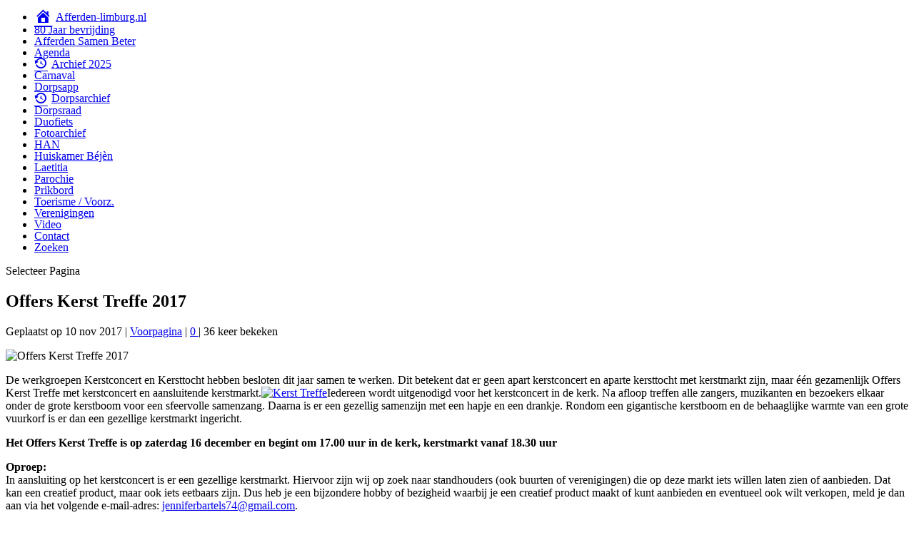

--- FILE ---
content_type: text/html; charset=UTF-8
request_url: https://afferden-limburg.nl/offers-kerst-treffe-2017/
body_size: 23446
content:
<!DOCTYPE html>
<!--[if IE 6]>
<html id="ie6" lang="nl-NL">
<![endif]-->
<!--[if IE 7]>
<html id="ie7" lang="nl-NL">
<![endif]-->
<!--[if IE 8]>
<html id="ie8" lang="nl-NL">
<![endif]-->
<!--[if !(IE 6) | !(IE 7) | !(IE 8)  ]><!-->
<html lang="nl-NL">
<!--<![endif]-->
<head>
	<meta charset="UTF-8" />
			
	<meta http-equiv="X-UA-Compatible" content="IE=edge">
	<link rel="pingback" href="https://afferden-limburg.nl/xmlrpc.php" />

		<!--[if lt IE 9]>
	<script src="https://afferden-limburg.nl/wp-content/themes/Extra/scripts/ext/html5.js" type="text/javascript"></script>
	<![endif]-->

	<script type="text/javascript">
		document.documentElement.className = 'js';
	</script>

	<title>Offers Kerst Treffe 2017 | Afferden-limburg.nl</title>
<meta name='robots' content='max-image-preview:large' />
<script type="text/javascript">
			let jqueryParams=[],jQuery=function(r){return jqueryParams=[...jqueryParams,r],jQuery},$=function(r){return jqueryParams=[...jqueryParams,r],$};window.jQuery=jQuery,window.$=jQuery;let customHeadScripts=!1;jQuery.fn=jQuery.prototype={},$.fn=jQuery.prototype={},jQuery.noConflict=function(r){if(window.jQuery)return jQuery=window.jQuery,$=window.jQuery,customHeadScripts=!0,jQuery.noConflict},jQuery.ready=function(r){jqueryParams=[...jqueryParams,r]},$.ready=function(r){jqueryParams=[...jqueryParams,r]},jQuery.load=function(r){jqueryParams=[...jqueryParams,r]},$.load=function(r){jqueryParams=[...jqueryParams,r]},jQuery.fn.ready=function(r){jqueryParams=[...jqueryParams,r]},$.fn.ready=function(r){jqueryParams=[...jqueryParams,r]};</script><link rel='dns-prefetch' href='//fonts.googleapis.com' />
<link rel="alternate" type="application/rss+xml" title="Afferden-limburg.nl &raquo; feed" href="https://afferden-limburg.nl/feed/" />
<link rel="alternate" type="application/rss+xml" title="Afferden-limburg.nl &raquo; reacties feed" href="https://afferden-limburg.nl/comments/feed/" />
<link rel="alternate" type="application/rss+xml" title="Afferden-limburg.nl &raquo; Offers Kerst Treffe 2017 reacties feed" href="https://afferden-limburg.nl/offers-kerst-treffe-2017/feed/" />
<link rel="alternate" title="oEmbed (JSON)" type="application/json+oembed" href="https://afferden-limburg.nl/wp-json/oembed/1.0/embed?url=https%3A%2F%2Fafferden-limburg.nl%2Foffers-kerst-treffe-2017%2F" />
<link rel="alternate" title="oEmbed (XML)" type="text/xml+oembed" href="https://afferden-limburg.nl/wp-json/oembed/1.0/embed?url=https%3A%2F%2Fafferden-limburg.nl%2Foffers-kerst-treffe-2017%2F&#038;format=xml" />
<meta content="Extra Child v.1.0.0" name="generator"/><link rel='stylesheet' id='dashicons-css' href='https://afferden-limburg.nl/wp-includes/css/dashicons.min.css?ver=6.9' type='text/css' media='all' />
<link rel='stylesheet' id='post-views-counter-frontend-css' href='https://afferden-limburg.nl/wp-content/plugins/post-views-counter/css/frontend.css?ver=1.7.0' type='text/css' media='all' />
<link rel='stylesheet' id='menu-icons-extra-css' href='https://afferden-limburg.nl/wp-content/plugins/menu-icons/css/extra.min.css?ver=0.13.20' type='text/css' media='all' />
<style id='wp-block-library-inline-css' type='text/css'>
:root{--wp-block-synced-color:#7a00df;--wp-block-synced-color--rgb:122,0,223;--wp-bound-block-color:var(--wp-block-synced-color);--wp-editor-canvas-background:#ddd;--wp-admin-theme-color:#007cba;--wp-admin-theme-color--rgb:0,124,186;--wp-admin-theme-color-darker-10:#006ba1;--wp-admin-theme-color-darker-10--rgb:0,107,160.5;--wp-admin-theme-color-darker-20:#005a87;--wp-admin-theme-color-darker-20--rgb:0,90,135;--wp-admin-border-width-focus:2px}@media (min-resolution:192dpi){:root{--wp-admin-border-width-focus:1.5px}}.wp-element-button{cursor:pointer}:root .has-very-light-gray-background-color{background-color:#eee}:root .has-very-dark-gray-background-color{background-color:#313131}:root .has-very-light-gray-color{color:#eee}:root .has-very-dark-gray-color{color:#313131}:root .has-vivid-green-cyan-to-vivid-cyan-blue-gradient-background{background:linear-gradient(135deg,#00d084,#0693e3)}:root .has-purple-crush-gradient-background{background:linear-gradient(135deg,#34e2e4,#4721fb 50%,#ab1dfe)}:root .has-hazy-dawn-gradient-background{background:linear-gradient(135deg,#faaca8,#dad0ec)}:root .has-subdued-olive-gradient-background{background:linear-gradient(135deg,#fafae1,#67a671)}:root .has-atomic-cream-gradient-background{background:linear-gradient(135deg,#fdd79a,#004a59)}:root .has-nightshade-gradient-background{background:linear-gradient(135deg,#330968,#31cdcf)}:root .has-midnight-gradient-background{background:linear-gradient(135deg,#020381,#2874fc)}:root{--wp--preset--font-size--normal:16px;--wp--preset--font-size--huge:42px}.has-regular-font-size{font-size:1em}.has-larger-font-size{font-size:2.625em}.has-normal-font-size{font-size:var(--wp--preset--font-size--normal)}.has-huge-font-size{font-size:var(--wp--preset--font-size--huge)}.has-text-align-center{text-align:center}.has-text-align-left{text-align:left}.has-text-align-right{text-align:right}.has-fit-text{white-space:nowrap!important}#end-resizable-editor-section{display:none}.aligncenter{clear:both}.items-justified-left{justify-content:flex-start}.items-justified-center{justify-content:center}.items-justified-right{justify-content:flex-end}.items-justified-space-between{justify-content:space-between}.screen-reader-text{border:0;clip-path:inset(50%);height:1px;margin:-1px;overflow:hidden;padding:0;position:absolute;width:1px;word-wrap:normal!important}.screen-reader-text:focus{background-color:#ddd;clip-path:none;color:#444;display:block;font-size:1em;height:auto;left:5px;line-height:normal;padding:15px 23px 14px;text-decoration:none;top:5px;width:auto;z-index:100000}html :where(.has-border-color){border-style:solid}html :where([style*=border-top-color]){border-top-style:solid}html :where([style*=border-right-color]){border-right-style:solid}html :where([style*=border-bottom-color]){border-bottom-style:solid}html :where([style*=border-left-color]){border-left-style:solid}html :where([style*=border-width]){border-style:solid}html :where([style*=border-top-width]){border-top-style:solid}html :where([style*=border-right-width]){border-right-style:solid}html :where([style*=border-bottom-width]){border-bottom-style:solid}html :where([style*=border-left-width]){border-left-style:solid}html :where(img[class*=wp-image-]){height:auto;max-width:100%}:where(figure){margin:0 0 1em}html :where(.is-position-sticky){--wp-admin--admin-bar--position-offset:var(--wp-admin--admin-bar--height,0px)}@media screen and (max-width:600px){html :where(.is-position-sticky){--wp-admin--admin-bar--position-offset:0px}}

/*# sourceURL=wp-block-library-inline-css */
</style><style id='global-styles-inline-css' type='text/css'>
:root{--wp--preset--aspect-ratio--square: 1;--wp--preset--aspect-ratio--4-3: 4/3;--wp--preset--aspect-ratio--3-4: 3/4;--wp--preset--aspect-ratio--3-2: 3/2;--wp--preset--aspect-ratio--2-3: 2/3;--wp--preset--aspect-ratio--16-9: 16/9;--wp--preset--aspect-ratio--9-16: 9/16;--wp--preset--color--black: #000000;--wp--preset--color--cyan-bluish-gray: #abb8c3;--wp--preset--color--white: #ffffff;--wp--preset--color--pale-pink: #f78da7;--wp--preset--color--vivid-red: #cf2e2e;--wp--preset--color--luminous-vivid-orange: #ff6900;--wp--preset--color--luminous-vivid-amber: #fcb900;--wp--preset--color--light-green-cyan: #7bdcb5;--wp--preset--color--vivid-green-cyan: #00d084;--wp--preset--color--pale-cyan-blue: #8ed1fc;--wp--preset--color--vivid-cyan-blue: #0693e3;--wp--preset--color--vivid-purple: #9b51e0;--wp--preset--gradient--vivid-cyan-blue-to-vivid-purple: linear-gradient(135deg,rgb(6,147,227) 0%,rgb(155,81,224) 100%);--wp--preset--gradient--light-green-cyan-to-vivid-green-cyan: linear-gradient(135deg,rgb(122,220,180) 0%,rgb(0,208,130) 100%);--wp--preset--gradient--luminous-vivid-amber-to-luminous-vivid-orange: linear-gradient(135deg,rgb(252,185,0) 0%,rgb(255,105,0) 100%);--wp--preset--gradient--luminous-vivid-orange-to-vivid-red: linear-gradient(135deg,rgb(255,105,0) 0%,rgb(207,46,46) 100%);--wp--preset--gradient--very-light-gray-to-cyan-bluish-gray: linear-gradient(135deg,rgb(238,238,238) 0%,rgb(169,184,195) 100%);--wp--preset--gradient--cool-to-warm-spectrum: linear-gradient(135deg,rgb(74,234,220) 0%,rgb(151,120,209) 20%,rgb(207,42,186) 40%,rgb(238,44,130) 60%,rgb(251,105,98) 80%,rgb(254,248,76) 100%);--wp--preset--gradient--blush-light-purple: linear-gradient(135deg,rgb(255,206,236) 0%,rgb(152,150,240) 100%);--wp--preset--gradient--blush-bordeaux: linear-gradient(135deg,rgb(254,205,165) 0%,rgb(254,45,45) 50%,rgb(107,0,62) 100%);--wp--preset--gradient--luminous-dusk: linear-gradient(135deg,rgb(255,203,112) 0%,rgb(199,81,192) 50%,rgb(65,88,208) 100%);--wp--preset--gradient--pale-ocean: linear-gradient(135deg,rgb(255,245,203) 0%,rgb(182,227,212) 50%,rgb(51,167,181) 100%);--wp--preset--gradient--electric-grass: linear-gradient(135deg,rgb(202,248,128) 0%,rgb(113,206,126) 100%);--wp--preset--gradient--midnight: linear-gradient(135deg,rgb(2,3,129) 0%,rgb(40,116,252) 100%);--wp--preset--font-size--small: 13px;--wp--preset--font-size--medium: 20px;--wp--preset--font-size--large: 36px;--wp--preset--font-size--x-large: 42px;--wp--preset--spacing--20: 0.44rem;--wp--preset--spacing--30: 0.67rem;--wp--preset--spacing--40: 1rem;--wp--preset--spacing--50: 1.5rem;--wp--preset--spacing--60: 2.25rem;--wp--preset--spacing--70: 3.38rem;--wp--preset--spacing--80: 5.06rem;--wp--preset--shadow--natural: 6px 6px 9px rgba(0, 0, 0, 0.2);--wp--preset--shadow--deep: 12px 12px 50px rgba(0, 0, 0, 0.4);--wp--preset--shadow--sharp: 6px 6px 0px rgba(0, 0, 0, 0.2);--wp--preset--shadow--outlined: 6px 6px 0px -3px rgb(255, 255, 255), 6px 6px rgb(0, 0, 0);--wp--preset--shadow--crisp: 6px 6px 0px rgb(0, 0, 0);}:root { --wp--style--global--content-size: 856px;--wp--style--global--wide-size: 1280px; }:where(body) { margin: 0; }.wp-site-blocks > .alignleft { float: left; margin-right: 2em; }.wp-site-blocks > .alignright { float: right; margin-left: 2em; }.wp-site-blocks > .aligncenter { justify-content: center; margin-left: auto; margin-right: auto; }:where(.is-layout-flex){gap: 0.5em;}:where(.is-layout-grid){gap: 0.5em;}.is-layout-flow > .alignleft{float: left;margin-inline-start: 0;margin-inline-end: 2em;}.is-layout-flow > .alignright{float: right;margin-inline-start: 2em;margin-inline-end: 0;}.is-layout-flow > .aligncenter{margin-left: auto !important;margin-right: auto !important;}.is-layout-constrained > .alignleft{float: left;margin-inline-start: 0;margin-inline-end: 2em;}.is-layout-constrained > .alignright{float: right;margin-inline-start: 2em;margin-inline-end: 0;}.is-layout-constrained > .aligncenter{margin-left: auto !important;margin-right: auto !important;}.is-layout-constrained > :where(:not(.alignleft):not(.alignright):not(.alignfull)){max-width: var(--wp--style--global--content-size);margin-left: auto !important;margin-right: auto !important;}.is-layout-constrained > .alignwide{max-width: var(--wp--style--global--wide-size);}body .is-layout-flex{display: flex;}.is-layout-flex{flex-wrap: wrap;align-items: center;}.is-layout-flex > :is(*, div){margin: 0;}body .is-layout-grid{display: grid;}.is-layout-grid > :is(*, div){margin: 0;}body{padding-top: 0px;padding-right: 0px;padding-bottom: 0px;padding-left: 0px;}:root :where(.wp-element-button, .wp-block-button__link){background-color: #32373c;border-width: 0;color: #fff;font-family: inherit;font-size: inherit;font-style: inherit;font-weight: inherit;letter-spacing: inherit;line-height: inherit;padding-top: calc(0.667em + 2px);padding-right: calc(1.333em + 2px);padding-bottom: calc(0.667em + 2px);padding-left: calc(1.333em + 2px);text-decoration: none;text-transform: inherit;}.has-black-color{color: var(--wp--preset--color--black) !important;}.has-cyan-bluish-gray-color{color: var(--wp--preset--color--cyan-bluish-gray) !important;}.has-white-color{color: var(--wp--preset--color--white) !important;}.has-pale-pink-color{color: var(--wp--preset--color--pale-pink) !important;}.has-vivid-red-color{color: var(--wp--preset--color--vivid-red) !important;}.has-luminous-vivid-orange-color{color: var(--wp--preset--color--luminous-vivid-orange) !important;}.has-luminous-vivid-amber-color{color: var(--wp--preset--color--luminous-vivid-amber) !important;}.has-light-green-cyan-color{color: var(--wp--preset--color--light-green-cyan) !important;}.has-vivid-green-cyan-color{color: var(--wp--preset--color--vivid-green-cyan) !important;}.has-pale-cyan-blue-color{color: var(--wp--preset--color--pale-cyan-blue) !important;}.has-vivid-cyan-blue-color{color: var(--wp--preset--color--vivid-cyan-blue) !important;}.has-vivid-purple-color{color: var(--wp--preset--color--vivid-purple) !important;}.has-black-background-color{background-color: var(--wp--preset--color--black) !important;}.has-cyan-bluish-gray-background-color{background-color: var(--wp--preset--color--cyan-bluish-gray) !important;}.has-white-background-color{background-color: var(--wp--preset--color--white) !important;}.has-pale-pink-background-color{background-color: var(--wp--preset--color--pale-pink) !important;}.has-vivid-red-background-color{background-color: var(--wp--preset--color--vivid-red) !important;}.has-luminous-vivid-orange-background-color{background-color: var(--wp--preset--color--luminous-vivid-orange) !important;}.has-luminous-vivid-amber-background-color{background-color: var(--wp--preset--color--luminous-vivid-amber) !important;}.has-light-green-cyan-background-color{background-color: var(--wp--preset--color--light-green-cyan) !important;}.has-vivid-green-cyan-background-color{background-color: var(--wp--preset--color--vivid-green-cyan) !important;}.has-pale-cyan-blue-background-color{background-color: var(--wp--preset--color--pale-cyan-blue) !important;}.has-vivid-cyan-blue-background-color{background-color: var(--wp--preset--color--vivid-cyan-blue) !important;}.has-vivid-purple-background-color{background-color: var(--wp--preset--color--vivid-purple) !important;}.has-black-border-color{border-color: var(--wp--preset--color--black) !important;}.has-cyan-bluish-gray-border-color{border-color: var(--wp--preset--color--cyan-bluish-gray) !important;}.has-white-border-color{border-color: var(--wp--preset--color--white) !important;}.has-pale-pink-border-color{border-color: var(--wp--preset--color--pale-pink) !important;}.has-vivid-red-border-color{border-color: var(--wp--preset--color--vivid-red) !important;}.has-luminous-vivid-orange-border-color{border-color: var(--wp--preset--color--luminous-vivid-orange) !important;}.has-luminous-vivid-amber-border-color{border-color: var(--wp--preset--color--luminous-vivid-amber) !important;}.has-light-green-cyan-border-color{border-color: var(--wp--preset--color--light-green-cyan) !important;}.has-vivid-green-cyan-border-color{border-color: var(--wp--preset--color--vivid-green-cyan) !important;}.has-pale-cyan-blue-border-color{border-color: var(--wp--preset--color--pale-cyan-blue) !important;}.has-vivid-cyan-blue-border-color{border-color: var(--wp--preset--color--vivid-cyan-blue) !important;}.has-vivid-purple-border-color{border-color: var(--wp--preset--color--vivid-purple) !important;}.has-vivid-cyan-blue-to-vivid-purple-gradient-background{background: var(--wp--preset--gradient--vivid-cyan-blue-to-vivid-purple) !important;}.has-light-green-cyan-to-vivid-green-cyan-gradient-background{background: var(--wp--preset--gradient--light-green-cyan-to-vivid-green-cyan) !important;}.has-luminous-vivid-amber-to-luminous-vivid-orange-gradient-background{background: var(--wp--preset--gradient--luminous-vivid-amber-to-luminous-vivid-orange) !important;}.has-luminous-vivid-orange-to-vivid-red-gradient-background{background: var(--wp--preset--gradient--luminous-vivid-orange-to-vivid-red) !important;}.has-very-light-gray-to-cyan-bluish-gray-gradient-background{background: var(--wp--preset--gradient--very-light-gray-to-cyan-bluish-gray) !important;}.has-cool-to-warm-spectrum-gradient-background{background: var(--wp--preset--gradient--cool-to-warm-spectrum) !important;}.has-blush-light-purple-gradient-background{background: var(--wp--preset--gradient--blush-light-purple) !important;}.has-blush-bordeaux-gradient-background{background: var(--wp--preset--gradient--blush-bordeaux) !important;}.has-luminous-dusk-gradient-background{background: var(--wp--preset--gradient--luminous-dusk) !important;}.has-pale-ocean-gradient-background{background: var(--wp--preset--gradient--pale-ocean) !important;}.has-electric-grass-gradient-background{background: var(--wp--preset--gradient--electric-grass) !important;}.has-midnight-gradient-background{background: var(--wp--preset--gradient--midnight) !important;}.has-small-font-size{font-size: var(--wp--preset--font-size--small) !important;}.has-medium-font-size{font-size: var(--wp--preset--font-size--medium) !important;}.has-large-font-size{font-size: var(--wp--preset--font-size--large) !important;}.has-x-large-font-size{font-size: var(--wp--preset--font-size--x-large) !important;}
/*# sourceURL=global-styles-inline-css */
</style>

<link rel='stylesheet' id='better-recent-comments-css' href='https://afferden-limburg.nl/wp-content/plugins/better-recent-comments/assets/css/better-recent-comments.min.css?ver=6.9' type='text/css' media='all' />
<link rel='stylesheet' id='contact-form-7-css' href='https://afferden-limburg.nl/wp-content/plugins/contact-form-7/includes/css/styles.css?ver=6.1.4' type='text/css' media='all' />
<link rel='stylesheet' id='cool-tag-cloud-css' href='https://afferden-limburg.nl/wp-content/plugins/cool-tag-cloud/inc/cool-tag-cloud.css?ver=2.25' type='text/css' media='all' />
<link rel='stylesheet' id='events-manager-css' href='https://afferden-limburg.nl/wp-content/plugins/events-manager/includes/css/events-manager.min.css?ver=7.0.5' type='text/css' media='all' />
<style id='events-manager-inline-css' type='text/css'>
body .em { --font-family : inherit; --font-weight : inherit; --font-size : 1em; --line-height : inherit; }
/*# sourceURL=events-manager-inline-css */
</style>
<link rel='stylesheet' id='related-posts-by-taxonomy-css' href='https://afferden-limburg.nl/wp-content/plugins/related-posts-by-taxonomy/includes/assets/css/styles.css?ver=6.9' type='text/css' media='all' />
<link rel='stylesheet' id='responsive-lightbox-swipebox-css' href='https://afferden-limburg.nl/wp-content/plugins/responsive-lightbox/assets/swipebox/swipebox.min.css?ver=1.5.2' type='text/css' media='all' />
<link rel='stylesheet' id='widgetopts-styles-css' href='https://afferden-limburg.nl/wp-content/plugins/widget-options/assets/css/widget-options.css?ver=4.1.3' type='text/css' media='all' />
<link rel='stylesheet' id='extra-fonts-css' href='https://fonts.googleapis.com/css?family=Open+Sans:300italic,400italic,600italic,700italic,800italic,400,300,600,700,800&#038;subset=latin,latin-ext' type='text/css' media='all' />
<link rel='stylesheet' id='extra-style-parent-css' href='https://afferden-limburg.nl/wp-content/themes/Extra/style.min.css?ver=4.27.4' type='text/css' media='all' />
<style id='extra-dynamic-critical-inline-css' type='text/css'>
@font-face{font-family:ETmodules;font-display:block;src:url(//afferden-limburg.nl/wp-content/themes/Extra/core/admin/fonts/modules/all/modules.eot);src:url(//afferden-limburg.nl/wp-content/themes/Extra/core/admin/fonts/modules/all/modules.eot?#iefix) format("embedded-opentype"),url(//afferden-limburg.nl/wp-content/themes/Extra/core/admin/fonts/modules/all/modules.woff) format("woff"),url(//afferden-limburg.nl/wp-content/themes/Extra/core/admin/fonts/modules/all/modules.ttf) format("truetype"),url(//afferden-limburg.nl/wp-content/themes/Extra/core/admin/fonts/modules/all/modules.svg#ETmodules) format("svg");font-weight:400;font-style:normal}
.et_audio_content,.et_link_content,.et_quote_content{background-color:#2ea3f2}.et_pb_post .et-pb-controllers a{margin-bottom:10px}.format-gallery .et-pb-controllers{bottom:0}.et_pb_blog_grid .et_audio_content{margin-bottom:19px}.et_pb_row .et_pb_blog_grid .et_pb_post .et_pb_slide{min-height:180px}.et_audio_content .wp-block-audio{margin:0;padding:0}.et_audio_content h2{line-height:44px}.et_pb_column_1_2 .et_audio_content h2,.et_pb_column_1_3 .et_audio_content h2,.et_pb_column_1_4 .et_audio_content h2,.et_pb_column_1_5 .et_audio_content h2,.et_pb_column_1_6 .et_audio_content h2,.et_pb_column_2_5 .et_audio_content h2,.et_pb_column_3_5 .et_audio_content h2,.et_pb_column_3_8 .et_audio_content h2{margin-bottom:9px;margin-top:0}.et_pb_column_1_2 .et_audio_content,.et_pb_column_3_5 .et_audio_content{padding:35px 40px}.et_pb_column_1_2 .et_audio_content h2,.et_pb_column_3_5 .et_audio_content h2{line-height:32px}.et_pb_column_1_3 .et_audio_content,.et_pb_column_1_4 .et_audio_content,.et_pb_column_1_5 .et_audio_content,.et_pb_column_1_6 .et_audio_content,.et_pb_column_2_5 .et_audio_content,.et_pb_column_3_8 .et_audio_content{padding:35px 20px}.et_pb_column_1_3 .et_audio_content h2,.et_pb_column_1_4 .et_audio_content h2,.et_pb_column_1_5 .et_audio_content h2,.et_pb_column_1_6 .et_audio_content h2,.et_pb_column_2_5 .et_audio_content h2,.et_pb_column_3_8 .et_audio_content h2{font-size:18px;line-height:26px}article.et_pb_has_overlay .et_pb_blog_image_container{position:relative}.et_pb_post>.et_main_video_container{position:relative;margin-bottom:30px}.et_pb_post .et_pb_video_overlay .et_pb_video_play{color:#fff}.et_pb_post .et_pb_video_overlay_hover:hover{background:rgba(0,0,0,.6)}.et_audio_content,.et_link_content,.et_quote_content{text-align:center;word-wrap:break-word;position:relative;padding:50px 60px}.et_audio_content h2,.et_link_content a.et_link_main_url,.et_link_content h2,.et_quote_content blockquote cite,.et_quote_content blockquote p{color:#fff!important}.et_quote_main_link{position:absolute;text-indent:-9999px;width:100%;height:100%;display:block;top:0;left:0}.et_quote_content blockquote{padding:0;margin:0;border:none}.et_audio_content h2,.et_link_content h2,.et_quote_content blockquote p{margin-top:0}.et_audio_content h2{margin-bottom:20px}.et_audio_content h2,.et_link_content h2,.et_quote_content blockquote p{line-height:44px}.et_link_content a.et_link_main_url,.et_quote_content blockquote cite{font-size:18px;font-weight:200}.et_quote_content blockquote cite{font-style:normal}.et_pb_column_2_3 .et_quote_content{padding:50px 42px 45px}.et_pb_column_2_3 .et_audio_content,.et_pb_column_2_3 .et_link_content{padding:40px 40px 45px}.et_pb_column_1_2 .et_audio_content,.et_pb_column_1_2 .et_link_content,.et_pb_column_1_2 .et_quote_content,.et_pb_column_3_5 .et_audio_content,.et_pb_column_3_5 .et_link_content,.et_pb_column_3_5 .et_quote_content{padding:35px 40px}.et_pb_column_1_2 .et_quote_content blockquote p,.et_pb_column_3_5 .et_quote_content blockquote p{font-size:26px;line-height:32px}.et_pb_column_1_2 .et_audio_content h2,.et_pb_column_1_2 .et_link_content h2,.et_pb_column_3_5 .et_audio_content h2,.et_pb_column_3_5 .et_link_content h2{line-height:32px}.et_pb_column_1_2 .et_link_content a.et_link_main_url,.et_pb_column_1_2 .et_quote_content blockquote cite,.et_pb_column_3_5 .et_link_content a.et_link_main_url,.et_pb_column_3_5 .et_quote_content blockquote cite{font-size:14px}.et_pb_column_1_3 .et_quote_content,.et_pb_column_1_4 .et_quote_content,.et_pb_column_1_5 .et_quote_content,.et_pb_column_1_6 .et_quote_content,.et_pb_column_2_5 .et_quote_content,.et_pb_column_3_8 .et_quote_content{padding:35px 30px 32px}.et_pb_column_1_3 .et_audio_content,.et_pb_column_1_3 .et_link_content,.et_pb_column_1_4 .et_audio_content,.et_pb_column_1_4 .et_link_content,.et_pb_column_1_5 .et_audio_content,.et_pb_column_1_5 .et_link_content,.et_pb_column_1_6 .et_audio_content,.et_pb_column_1_6 .et_link_content,.et_pb_column_2_5 .et_audio_content,.et_pb_column_2_5 .et_link_content,.et_pb_column_3_8 .et_audio_content,.et_pb_column_3_8 .et_link_content{padding:35px 20px}.et_pb_column_1_3 .et_audio_content h2,.et_pb_column_1_3 .et_link_content h2,.et_pb_column_1_3 .et_quote_content blockquote p,.et_pb_column_1_4 .et_audio_content h2,.et_pb_column_1_4 .et_link_content h2,.et_pb_column_1_4 .et_quote_content blockquote p,.et_pb_column_1_5 .et_audio_content h2,.et_pb_column_1_5 .et_link_content h2,.et_pb_column_1_5 .et_quote_content blockquote p,.et_pb_column_1_6 .et_audio_content h2,.et_pb_column_1_6 .et_link_content h2,.et_pb_column_1_6 .et_quote_content blockquote p,.et_pb_column_2_5 .et_audio_content h2,.et_pb_column_2_5 .et_link_content h2,.et_pb_column_2_5 .et_quote_content blockquote p,.et_pb_column_3_8 .et_audio_content h2,.et_pb_column_3_8 .et_link_content h2,.et_pb_column_3_8 .et_quote_content blockquote p{font-size:18px;line-height:26px}.et_pb_column_1_3 .et_link_content a.et_link_main_url,.et_pb_column_1_3 .et_quote_content blockquote cite,.et_pb_column_1_4 .et_link_content a.et_link_main_url,.et_pb_column_1_4 .et_quote_content blockquote cite,.et_pb_column_1_5 .et_link_content a.et_link_main_url,.et_pb_column_1_5 .et_quote_content blockquote cite,.et_pb_column_1_6 .et_link_content a.et_link_main_url,.et_pb_column_1_6 .et_quote_content blockquote cite,.et_pb_column_2_5 .et_link_content a.et_link_main_url,.et_pb_column_2_5 .et_quote_content blockquote cite,.et_pb_column_3_8 .et_link_content a.et_link_main_url,.et_pb_column_3_8 .et_quote_content blockquote cite{font-size:14px}.et_pb_post .et_pb_gallery_post_type .et_pb_slide{min-height:500px;background-size:cover!important;background-position:top}.format-gallery .et_pb_slider.gallery-not-found .et_pb_slide{box-shadow:inset 0 0 10px rgba(0,0,0,.1)}.format-gallery .et_pb_slider:hover .et-pb-arrow-prev{left:0}.format-gallery .et_pb_slider:hover .et-pb-arrow-next{right:0}.et_pb_post>.et_pb_slider{margin-bottom:30px}.et_pb_column_3_4 .et_pb_post .et_pb_slide{min-height:442px}.et_pb_column_2_3 .et_pb_post .et_pb_slide{min-height:390px}.et_pb_column_1_2 .et_pb_post .et_pb_slide,.et_pb_column_3_5 .et_pb_post .et_pb_slide{min-height:284px}.et_pb_column_1_3 .et_pb_post .et_pb_slide,.et_pb_column_2_5 .et_pb_post .et_pb_slide,.et_pb_column_3_8 .et_pb_post .et_pb_slide{min-height:180px}.et_pb_column_1_4 .et_pb_post .et_pb_slide,.et_pb_column_1_5 .et_pb_post .et_pb_slide,.et_pb_column_1_6 .et_pb_post .et_pb_slide{min-height:125px}.et_pb_portfolio.et_pb_section_parallax .pagination,.et_pb_portfolio.et_pb_section_video .pagination,.et_pb_portfolio_grid.et_pb_section_parallax .pagination,.et_pb_portfolio_grid.et_pb_section_video .pagination{position:relative}.et_pb_bg_layout_light .et_pb_post .post-meta,.et_pb_bg_layout_light .et_pb_post .post-meta a,.et_pb_bg_layout_light .et_pb_post p{color:#666}.et_pb_bg_layout_dark .et_pb_post .post-meta,.et_pb_bg_layout_dark .et_pb_post .post-meta a,.et_pb_bg_layout_dark .et_pb_post p{color:inherit}.et_pb_text_color_dark .et_audio_content h2,.et_pb_text_color_dark .et_link_content a.et_link_main_url,.et_pb_text_color_dark .et_link_content h2,.et_pb_text_color_dark .et_quote_content blockquote cite,.et_pb_text_color_dark .et_quote_content blockquote p{color:#666!important}.et_pb_text_color_dark.et_audio_content h2,.et_pb_text_color_dark.et_link_content a.et_link_main_url,.et_pb_text_color_dark.et_link_content h2,.et_pb_text_color_dark.et_quote_content blockquote cite,.et_pb_text_color_dark.et_quote_content blockquote p{color:#bbb!important}.et_pb_text_color_dark.et_audio_content,.et_pb_text_color_dark.et_link_content,.et_pb_text_color_dark.et_quote_content{background-color:#e8e8e8}@media (min-width:981px) and (max-width:1100px){.et_quote_content{padding:50px 70px 45px}.et_pb_column_2_3 .et_quote_content{padding:50px 50px 45px}.et_pb_column_1_2 .et_quote_content,.et_pb_column_3_5 .et_quote_content{padding:35px 47px 30px}.et_pb_column_1_3 .et_quote_content,.et_pb_column_1_4 .et_quote_content,.et_pb_column_1_5 .et_quote_content,.et_pb_column_1_6 .et_quote_content,.et_pb_column_2_5 .et_quote_content,.et_pb_column_3_8 .et_quote_content{padding:35px 25px 32px}.et_pb_column_4_4 .et_pb_post .et_pb_slide{min-height:534px}.et_pb_column_3_4 .et_pb_post .et_pb_slide{min-height:392px}.et_pb_column_2_3 .et_pb_post .et_pb_slide{min-height:345px}.et_pb_column_1_2 .et_pb_post .et_pb_slide,.et_pb_column_3_5 .et_pb_post .et_pb_slide{min-height:250px}.et_pb_column_1_3 .et_pb_post .et_pb_slide,.et_pb_column_2_5 .et_pb_post .et_pb_slide,.et_pb_column_3_8 .et_pb_post .et_pb_slide{min-height:155px}.et_pb_column_1_4 .et_pb_post .et_pb_slide,.et_pb_column_1_5 .et_pb_post .et_pb_slide,.et_pb_column_1_6 .et_pb_post .et_pb_slide{min-height:108px}}@media (max-width:980px){.et_pb_bg_layout_dark_tablet .et_audio_content h2{color:#fff!important}.et_pb_text_color_dark_tablet.et_audio_content h2{color:#bbb!important}.et_pb_text_color_dark_tablet.et_audio_content{background-color:#e8e8e8}.et_pb_bg_layout_dark_tablet .et_audio_content h2,.et_pb_bg_layout_dark_tablet .et_link_content a.et_link_main_url,.et_pb_bg_layout_dark_tablet .et_link_content h2,.et_pb_bg_layout_dark_tablet .et_quote_content blockquote cite,.et_pb_bg_layout_dark_tablet .et_quote_content blockquote p{color:#fff!important}.et_pb_text_color_dark_tablet .et_audio_content h2,.et_pb_text_color_dark_tablet .et_link_content a.et_link_main_url,.et_pb_text_color_dark_tablet .et_link_content h2,.et_pb_text_color_dark_tablet .et_quote_content blockquote cite,.et_pb_text_color_dark_tablet .et_quote_content blockquote p{color:#666!important}.et_pb_text_color_dark_tablet.et_audio_content h2,.et_pb_text_color_dark_tablet.et_link_content a.et_link_main_url,.et_pb_text_color_dark_tablet.et_link_content h2,.et_pb_text_color_dark_tablet.et_quote_content blockquote cite,.et_pb_text_color_dark_tablet.et_quote_content blockquote p{color:#bbb!important}.et_pb_text_color_dark_tablet.et_audio_content,.et_pb_text_color_dark_tablet.et_link_content,.et_pb_text_color_dark_tablet.et_quote_content{background-color:#e8e8e8}}@media (min-width:768px) and (max-width:980px){.et_audio_content h2{font-size:26px!important;line-height:44px!important;margin-bottom:24px!important}.et_pb_post>.et_pb_gallery_post_type>.et_pb_slides>.et_pb_slide{min-height:384px!important}.et_quote_content{padding:50px 43px 45px!important}.et_quote_content blockquote p{font-size:26px!important;line-height:44px!important}.et_quote_content blockquote cite{font-size:18px!important}.et_link_content{padding:40px 40px 45px}.et_link_content h2{font-size:26px!important;line-height:44px!important}.et_link_content a.et_link_main_url{font-size:18px!important}}@media (max-width:767px){.et_audio_content h2,.et_link_content h2,.et_quote_content,.et_quote_content blockquote p{font-size:20px!important;line-height:26px!important}.et_audio_content,.et_link_content{padding:35px 20px!important}.et_audio_content h2{margin-bottom:9px!important}.et_pb_bg_layout_dark_phone .et_audio_content h2{color:#fff!important}.et_pb_text_color_dark_phone.et_audio_content{background-color:#e8e8e8}.et_link_content a.et_link_main_url,.et_quote_content blockquote cite{font-size:14px!important}.format-gallery .et-pb-controllers{height:auto}.et_pb_post>.et_pb_gallery_post_type>.et_pb_slides>.et_pb_slide{min-height:222px!important}.et_pb_bg_layout_dark_phone .et_audio_content h2,.et_pb_bg_layout_dark_phone .et_link_content a.et_link_main_url,.et_pb_bg_layout_dark_phone .et_link_content h2,.et_pb_bg_layout_dark_phone .et_quote_content blockquote cite,.et_pb_bg_layout_dark_phone .et_quote_content blockquote p{color:#fff!important}.et_pb_text_color_dark_phone .et_audio_content h2,.et_pb_text_color_dark_phone .et_link_content a.et_link_main_url,.et_pb_text_color_dark_phone .et_link_content h2,.et_pb_text_color_dark_phone .et_quote_content blockquote cite,.et_pb_text_color_dark_phone .et_quote_content blockquote p{color:#666!important}.et_pb_text_color_dark_phone.et_audio_content h2,.et_pb_text_color_dark_phone.et_link_content a.et_link_main_url,.et_pb_text_color_dark_phone.et_link_content h2,.et_pb_text_color_dark_phone.et_quote_content blockquote cite,.et_pb_text_color_dark_phone.et_quote_content blockquote p{color:#bbb!important}.et_pb_text_color_dark_phone.et_audio_content,.et_pb_text_color_dark_phone.et_link_content,.et_pb_text_color_dark_phone.et_quote_content{background-color:#e8e8e8}}@media (max-width:479px){.et_pb_column_1_2 .et_pb_carousel_item .et_pb_video_play,.et_pb_column_1_3 .et_pb_carousel_item .et_pb_video_play,.et_pb_column_2_3 .et_pb_carousel_item .et_pb_video_play,.et_pb_column_2_5 .et_pb_carousel_item .et_pb_video_play,.et_pb_column_3_5 .et_pb_carousel_item .et_pb_video_play,.et_pb_column_3_8 .et_pb_carousel_item .et_pb_video_play{font-size:1.5rem;line-height:1.5rem;margin-left:-.75rem;margin-top:-.75rem}.et_audio_content,.et_quote_content{padding:35px 20px!important}.et_pb_post>.et_pb_gallery_post_type>.et_pb_slides>.et_pb_slide{min-height:156px!important}}.et_full_width_page .et_gallery_item{float:left;width:20.875%;margin:0 5.5% 5.5% 0}.et_full_width_page .et_gallery_item:nth-child(3n){margin-right:5.5%}.et_full_width_page .et_gallery_item:nth-child(3n+1){clear:none}.et_full_width_page .et_gallery_item:nth-child(4n){margin-right:0}.et_full_width_page .et_gallery_item:nth-child(4n+1){clear:both}
.et_pb_slider{position:relative;overflow:hidden}.et_pb_slide{padding:0 6%;background-size:cover;background-position:50%;background-repeat:no-repeat}.et_pb_slider .et_pb_slide{display:none;float:left;margin-right:-100%;position:relative;width:100%;text-align:center;list-style:none!important;background-position:50%;background-size:100%;background-size:cover}.et_pb_slider .et_pb_slide:first-child{display:list-item}.et-pb-controllers{position:absolute;bottom:20px;left:0;width:100%;text-align:center;z-index:10}.et-pb-controllers a{display:inline-block;background-color:hsla(0,0%,100%,.5);text-indent:-9999px;border-radius:7px;width:7px;height:7px;margin-right:10px;padding:0;opacity:.5}.et-pb-controllers .et-pb-active-control{opacity:1}.et-pb-controllers a:last-child{margin-right:0}.et-pb-controllers .et-pb-active-control{background-color:#fff}.et_pb_slides .et_pb_temp_slide{display:block}.et_pb_slides:after{content:"";display:block;clear:both;visibility:hidden;line-height:0;height:0;width:0}@media (max-width:980px){.et_pb_bg_layout_light_tablet .et-pb-controllers .et-pb-active-control{background-color:#333}.et_pb_bg_layout_light_tablet .et-pb-controllers a{background-color:rgba(0,0,0,.3)}.et_pb_bg_layout_light_tablet .et_pb_slide_content{color:#333}.et_pb_bg_layout_dark_tablet .et_pb_slide_description{text-shadow:0 1px 3px rgba(0,0,0,.3)}.et_pb_bg_layout_dark_tablet .et_pb_slide_content{color:#fff}.et_pb_bg_layout_dark_tablet .et-pb-controllers .et-pb-active-control{background-color:#fff}.et_pb_bg_layout_dark_tablet .et-pb-controllers a{background-color:hsla(0,0%,100%,.5)}}@media (max-width:767px){.et-pb-controllers{position:absolute;bottom:5%;left:0;width:100%;text-align:center;z-index:10;height:14px}.et_transparent_nav .et_pb_section:first-child .et-pb-controllers{bottom:18px}.et_pb_bg_layout_light_phone.et_pb_slider_with_overlay .et_pb_slide_overlay_container,.et_pb_bg_layout_light_phone.et_pb_slider_with_text_overlay .et_pb_text_overlay_wrapper{background-color:hsla(0,0%,100%,.9)}.et_pb_bg_layout_light_phone .et-pb-controllers .et-pb-active-control{background-color:#333}.et_pb_bg_layout_dark_phone.et_pb_slider_with_overlay .et_pb_slide_overlay_container,.et_pb_bg_layout_dark_phone.et_pb_slider_with_text_overlay .et_pb_text_overlay_wrapper,.et_pb_bg_layout_light_phone .et-pb-controllers a{background-color:rgba(0,0,0,.3)}.et_pb_bg_layout_dark_phone .et-pb-controllers .et-pb-active-control{background-color:#fff}.et_pb_bg_layout_dark_phone .et-pb-controllers a{background-color:hsla(0,0%,100%,.5)}}.et_mobile_device .et_pb_slider_parallax .et_pb_slide,.et_mobile_device .et_pb_slides .et_parallax_bg.et_pb_parallax_css{background-attachment:scroll}
.et-pb-arrow-next,.et-pb-arrow-prev{position:absolute;top:50%;z-index:100;font-size:48px;color:#fff;margin-top:-24px;transition:all .2s ease-in-out;opacity:0}.et_pb_bg_layout_light .et-pb-arrow-next,.et_pb_bg_layout_light .et-pb-arrow-prev{color:#333}.et_pb_slider:hover .et-pb-arrow-prev{left:22px;opacity:1}.et_pb_slider:hover .et-pb-arrow-next{right:22px;opacity:1}.et_pb_bg_layout_light .et-pb-controllers .et-pb-active-control{background-color:#333}.et_pb_bg_layout_light .et-pb-controllers a{background-color:rgba(0,0,0,.3)}.et-pb-arrow-next:hover,.et-pb-arrow-prev:hover{text-decoration:none}.et-pb-arrow-next span,.et-pb-arrow-prev span{display:none}.et-pb-arrow-prev{left:-22px}.et-pb-arrow-next{right:-22px}.et-pb-arrow-prev:before{content:"4"}.et-pb-arrow-next:before{content:"5"}.format-gallery .et-pb-arrow-next,.format-gallery .et-pb-arrow-prev{color:#fff}.et_pb_column_1_3 .et_pb_slider:hover .et-pb-arrow-prev,.et_pb_column_1_4 .et_pb_slider:hover .et-pb-arrow-prev,.et_pb_column_1_5 .et_pb_slider:hover .et-pb-arrow-prev,.et_pb_column_1_6 .et_pb_slider:hover .et-pb-arrow-prev,.et_pb_column_2_5 .et_pb_slider:hover .et-pb-arrow-prev{left:0}.et_pb_column_1_3 .et_pb_slider:hover .et-pb-arrow-next,.et_pb_column_1_4 .et_pb_slider:hover .et-pb-arrow-prev,.et_pb_column_1_5 .et_pb_slider:hover .et-pb-arrow-prev,.et_pb_column_1_6 .et_pb_slider:hover .et-pb-arrow-prev,.et_pb_column_2_5 .et_pb_slider:hover .et-pb-arrow-next{right:0}.et_pb_column_1_4 .et_pb_slider .et_pb_slide,.et_pb_column_1_5 .et_pb_slider .et_pb_slide,.et_pb_column_1_6 .et_pb_slider .et_pb_slide{min-height:170px}.et_pb_column_1_4 .et_pb_slider:hover .et-pb-arrow-next,.et_pb_column_1_5 .et_pb_slider:hover .et-pb-arrow-next,.et_pb_column_1_6 .et_pb_slider:hover .et-pb-arrow-next{right:0}@media (max-width:980px){.et_pb_bg_layout_light_tablet .et-pb-arrow-next,.et_pb_bg_layout_light_tablet .et-pb-arrow-prev{color:#333}.et_pb_bg_layout_dark_tablet .et-pb-arrow-next,.et_pb_bg_layout_dark_tablet .et-pb-arrow-prev{color:#fff}}@media (max-width:767px){.et_pb_slider:hover .et-pb-arrow-prev{left:0;opacity:1}.et_pb_slider:hover .et-pb-arrow-next{right:0;opacity:1}.et_pb_bg_layout_light_phone .et-pb-arrow-next,.et_pb_bg_layout_light_phone .et-pb-arrow-prev{color:#333}.et_pb_bg_layout_dark_phone .et-pb-arrow-next,.et_pb_bg_layout_dark_phone .et-pb-arrow-prev{color:#fff}}.et_mobile_device .et-pb-arrow-prev{left:22px;opacity:1}.et_mobile_device .et-pb-arrow-next{right:22px;opacity:1}@media (max-width:767px){.et_mobile_device .et-pb-arrow-prev{left:0;opacity:1}.et_mobile_device .et-pb-arrow-next{right:0;opacity:1}}
.et_overlay{z-index:-1;position:absolute;top:0;left:0;display:block;width:100%;height:100%;background:hsla(0,0%,100%,.9);opacity:0;pointer-events:none;transition:all .3s;border:1px solid #e5e5e5;box-sizing:border-box;-webkit-backface-visibility:hidden;backface-visibility:hidden;-webkit-font-smoothing:antialiased}.et_overlay:before{color:#2ea3f2;content:"\E050";position:absolute;top:50%;left:50%;transform:translate(-50%,-50%);font-size:32px;transition:all .4s}.et_portfolio_image,.et_shop_image{position:relative;display:block}.et_pb_has_overlay:not(.et_pb_image):hover .et_overlay,.et_portfolio_image:hover .et_overlay,.et_shop_image:hover .et_overlay{z-index:3;opacity:1}#ie7 .et_overlay,#ie8 .et_overlay{display:none}.et_pb_module.et_pb_has_overlay{position:relative}.et_pb_module.et_pb_has_overlay .et_overlay,article.et_pb_has_overlay{border:none}
.et_pb_blog_grid .et_audio_container .mejs-container .mejs-controls .mejs-time span{font-size:14px}.et_audio_container .mejs-container{width:auto!important;min-width:unset!important;height:auto!important}.et_audio_container .mejs-container,.et_audio_container .mejs-container .mejs-controls,.et_audio_container .mejs-embed,.et_audio_container .mejs-embed body{background:none;height:auto}.et_audio_container .mejs-controls .mejs-time-rail .mejs-time-loaded,.et_audio_container .mejs-time.mejs-currenttime-container{display:none!important}.et_audio_container .mejs-time{display:block!important;padding:0;margin-left:10px;margin-right:90px;line-height:inherit}.et_audio_container .mejs-android .mejs-time,.et_audio_container .mejs-ios .mejs-time,.et_audio_container .mejs-ipad .mejs-time,.et_audio_container .mejs-iphone .mejs-time{margin-right:0}.et_audio_container .mejs-controls .mejs-horizontal-volume-slider .mejs-horizontal-volume-total,.et_audio_container .mejs-controls .mejs-time-rail .mejs-time-total{background:hsla(0,0%,100%,.5);border-radius:5px;height:4px;margin:8px 0 0;top:0;right:0;left:auto}.et_audio_container .mejs-controls>div{height:20px!important}.et_audio_container .mejs-controls div.mejs-time-rail{padding-top:0;position:relative;display:block!important;margin-left:42px;margin-right:0}.et_audio_container span.mejs-time-total.mejs-time-slider{display:block!important;position:relative!important;max-width:100%;min-width:unset!important}.et_audio_container .mejs-button.mejs-volume-button{width:auto;height:auto;margin-left:auto;position:absolute;right:59px;bottom:-2px}.et_audio_container .mejs-controls .mejs-horizontal-volume-slider .mejs-horizontal-volume-current,.et_audio_container .mejs-controls .mejs-time-rail .mejs-time-current{background:#fff;height:4px;border-radius:5px}.et_audio_container .mejs-controls .mejs-horizontal-volume-slider .mejs-horizontal-volume-handle,.et_audio_container .mejs-controls .mejs-time-rail .mejs-time-handle{display:block;border:none;width:10px}.et_audio_container .mejs-time-rail .mejs-time-handle-content{border-radius:100%;transform:scale(1)}.et_pb_text_color_dark .et_audio_container .mejs-time-rail .mejs-time-handle-content{border-color:#666}.et_audio_container .mejs-time-rail .mejs-time-hovered{height:4px}.et_audio_container .mejs-controls .mejs-horizontal-volume-slider .mejs-horizontal-volume-handle{background:#fff;border-radius:5px;height:10px;position:absolute;top:-3px}.et_audio_container .mejs-container .mejs-controls .mejs-time span{font-size:18px}.et_audio_container .mejs-controls a.mejs-horizontal-volume-slider{display:block!important;height:19px;margin-left:5px;position:absolute;right:0;bottom:0}.et_audio_container .mejs-controls div.mejs-horizontal-volume-slider{height:4px}.et_audio_container .mejs-playpause-button button,.et_audio_container .mejs-volume-button button{background:none!important;margin:0!important;width:auto!important;height:auto!important;position:relative!important;z-index:99}.et_audio_container .mejs-playpause-button button:before{content:"E"!important;font-size:32px;left:0;top:-8px}.et_audio_container .mejs-playpause-button button:before,.et_audio_container .mejs-volume-button button:before{color:#fff}.et_audio_container .mejs-playpause-button{margin-top:-7px!important;width:auto!important;height:auto!important;position:absolute}.et_audio_container .mejs-controls .mejs-button button:focus{outline:none}.et_audio_container .mejs-playpause-button.mejs-pause button:before{content:"`"!important}.et_audio_container .mejs-volume-button button:before{content:"\E068";font-size:18px}.et_pb_text_color_dark .et_audio_container .mejs-controls .mejs-horizontal-volume-slider .mejs-horizontal-volume-total,.et_pb_text_color_dark .et_audio_container .mejs-controls .mejs-time-rail .mejs-time-total{background:hsla(0,0%,60%,.5)}.et_pb_text_color_dark .et_audio_container .mejs-controls .mejs-horizontal-volume-slider .mejs-horizontal-volume-current,.et_pb_text_color_dark .et_audio_container .mejs-controls .mejs-time-rail .mejs-time-current{background:#999}.et_pb_text_color_dark .et_audio_container .mejs-playpause-button button:before,.et_pb_text_color_dark .et_audio_container .mejs-volume-button button:before{color:#666}.et_pb_text_color_dark .et_audio_container .mejs-controls .mejs-horizontal-volume-slider .mejs-horizontal-volume-handle,.et_pb_text_color_dark .mejs-controls .mejs-time-rail .mejs-time-handle{background:#666}.et_pb_text_color_dark .mejs-container .mejs-controls .mejs-time span{color:#999}.et_pb_column_1_3 .et_audio_container .mejs-container .mejs-controls .mejs-time span,.et_pb_column_1_4 .et_audio_container .mejs-container .mejs-controls .mejs-time span,.et_pb_column_1_5 .et_audio_container .mejs-container .mejs-controls .mejs-time span,.et_pb_column_1_6 .et_audio_container .mejs-container .mejs-controls .mejs-time span,.et_pb_column_2_5 .et_audio_container .mejs-container .mejs-controls .mejs-time span,.et_pb_column_3_8 .et_audio_container .mejs-container .mejs-controls .mejs-time span{font-size:14px}.et_audio_container .mejs-container .mejs-controls{padding:0;flex-wrap:wrap;min-width:unset!important;position:relative}@media (max-width:980px){.et_pb_column_1_3 .et_audio_container .mejs-container .mejs-controls .mejs-time span,.et_pb_column_1_4 .et_audio_container .mejs-container .mejs-controls .mejs-time span,.et_pb_column_1_5 .et_audio_container .mejs-container .mejs-controls .mejs-time span,.et_pb_column_1_6 .et_audio_container .mejs-container .mejs-controls .mejs-time span,.et_pb_column_2_5 .et_audio_container .mejs-container .mejs-controls .mejs-time span,.et_pb_column_3_8 .et_audio_container .mejs-container .mejs-controls .mejs-time span{font-size:18px}.et_pb_bg_layout_dark_tablet .et_audio_container .mejs-controls .mejs-horizontal-volume-slider .mejs-horizontal-volume-total,.et_pb_bg_layout_dark_tablet .et_audio_container .mejs-controls .mejs-time-rail .mejs-time-total{background:hsla(0,0%,100%,.5)}.et_pb_bg_layout_dark_tablet .et_audio_container .mejs-controls .mejs-horizontal-volume-slider .mejs-horizontal-volume-current,.et_pb_bg_layout_dark_tablet .et_audio_container .mejs-controls .mejs-time-rail .mejs-time-current{background:#fff}.et_pb_bg_layout_dark_tablet .et_audio_container .mejs-playpause-button button:before,.et_pb_bg_layout_dark_tablet .et_audio_container .mejs-volume-button button:before{color:#fff}.et_pb_bg_layout_dark_tablet .et_audio_container .mejs-controls .mejs-horizontal-volume-slider .mejs-horizontal-volume-handle,.et_pb_bg_layout_dark_tablet .mejs-controls .mejs-time-rail .mejs-time-handle{background:#fff}.et_pb_bg_layout_dark_tablet .mejs-container .mejs-controls .mejs-time span{color:#fff}.et_pb_text_color_dark_tablet .et_audio_container .mejs-controls .mejs-horizontal-volume-slider .mejs-horizontal-volume-total,.et_pb_text_color_dark_tablet .et_audio_container .mejs-controls .mejs-time-rail .mejs-time-total{background:hsla(0,0%,60%,.5)}.et_pb_text_color_dark_tablet .et_audio_container .mejs-controls .mejs-horizontal-volume-slider .mejs-horizontal-volume-current,.et_pb_text_color_dark_tablet .et_audio_container .mejs-controls .mejs-time-rail .mejs-time-current{background:#999}.et_pb_text_color_dark_tablet .et_audio_container .mejs-playpause-button button:before,.et_pb_text_color_dark_tablet .et_audio_container .mejs-volume-button button:before{color:#666}.et_pb_text_color_dark_tablet .et_audio_container .mejs-controls .mejs-horizontal-volume-slider .mejs-horizontal-volume-handle,.et_pb_text_color_dark_tablet .mejs-controls .mejs-time-rail .mejs-time-handle{background:#666}.et_pb_text_color_dark_tablet .mejs-container .mejs-controls .mejs-time span{color:#999}}@media (max-width:767px){.et_audio_container .mejs-container .mejs-controls .mejs-time span{font-size:14px!important}.et_pb_bg_layout_dark_phone .et_audio_container .mejs-controls .mejs-horizontal-volume-slider .mejs-horizontal-volume-total,.et_pb_bg_layout_dark_phone .et_audio_container .mejs-controls .mejs-time-rail .mejs-time-total{background:hsla(0,0%,100%,.5)}.et_pb_bg_layout_dark_phone .et_audio_container .mejs-controls .mejs-horizontal-volume-slider .mejs-horizontal-volume-current,.et_pb_bg_layout_dark_phone .et_audio_container .mejs-controls .mejs-time-rail .mejs-time-current{background:#fff}.et_pb_bg_layout_dark_phone .et_audio_container .mejs-playpause-button button:before,.et_pb_bg_layout_dark_phone .et_audio_container .mejs-volume-button button:before{color:#fff}.et_pb_bg_layout_dark_phone .et_audio_container .mejs-controls .mejs-horizontal-volume-slider .mejs-horizontal-volume-handle,.et_pb_bg_layout_dark_phone .mejs-controls .mejs-time-rail .mejs-time-handle{background:#fff}.et_pb_bg_layout_dark_phone .mejs-container .mejs-controls .mejs-time span{color:#fff}.et_pb_text_color_dark_phone .et_audio_container .mejs-controls .mejs-horizontal-volume-slider .mejs-horizontal-volume-total,.et_pb_text_color_dark_phone .et_audio_container .mejs-controls .mejs-time-rail .mejs-time-total{background:hsla(0,0%,60%,.5)}.et_pb_text_color_dark_phone .et_audio_container .mejs-controls .mejs-horizontal-volume-slider .mejs-horizontal-volume-current,.et_pb_text_color_dark_phone .et_audio_container .mejs-controls .mejs-time-rail .mejs-time-current{background:#999}.et_pb_text_color_dark_phone .et_audio_container .mejs-playpause-button button:before,.et_pb_text_color_dark_phone .et_audio_container .mejs-volume-button button:before{color:#666}.et_pb_text_color_dark_phone .et_audio_container .mejs-controls .mejs-horizontal-volume-slider .mejs-horizontal-volume-handle,.et_pb_text_color_dark_phone .mejs-controls .mejs-time-rail .mejs-time-handle{background:#666}.et_pb_text_color_dark_phone .mejs-container .mejs-controls .mejs-time span{color:#999}}
.et_pb_video_box{display:block;position:relative;z-index:1;line-height:0}.et_pb_video_box video{width:100%!important;height:auto!important}.et_pb_video_overlay{position:absolute;z-index:10;top:0;left:0;height:100%;width:100%;background-size:cover;background-repeat:no-repeat;background-position:50%;cursor:pointer}.et_pb_video_play:before{font-family:ETmodules;content:"I"}.et_pb_video_play{display:block;position:absolute;z-index:100;color:#fff;left:50%;top:50%}.et_pb_column_1_2 .et_pb_video_play,.et_pb_column_2_3 .et_pb_video_play,.et_pb_column_3_4 .et_pb_video_play,.et_pb_column_3_5 .et_pb_video_play,.et_pb_column_4_4 .et_pb_video_play{font-size:6rem;line-height:6rem;margin-left:-3rem;margin-top:-3rem}.et_pb_column_1_3 .et_pb_video_play,.et_pb_column_1_4 .et_pb_video_play,.et_pb_column_1_5 .et_pb_video_play,.et_pb_column_1_6 .et_pb_video_play,.et_pb_column_2_5 .et_pb_video_play,.et_pb_column_3_8 .et_pb_video_play{font-size:3rem;line-height:3rem;margin-left:-1.5rem;margin-top:-1.5rem}.et_pb_bg_layout_light .et_pb_video_play{color:#333}.et_pb_video_overlay_hover{background:transparent;width:100%;height:100%;position:absolute;z-index:100;transition:all .5s ease-in-out}.et_pb_video .et_pb_video_overlay_hover:hover{background:rgba(0,0,0,.6)}@media (min-width:768px) and (max-width:980px){.et_pb_column_1_3 .et_pb_video_play,.et_pb_column_1_4 .et_pb_video_play,.et_pb_column_1_5 .et_pb_video_play,.et_pb_column_1_6 .et_pb_video_play,.et_pb_column_2_5 .et_pb_video_play,.et_pb_column_3_8 .et_pb_video_play{font-size:6rem;line-height:6rem;margin-left:-3rem;margin-top:-3rem}}@media (max-width:980px){.et_pb_bg_layout_light_tablet .et_pb_video_play{color:#333}}@media (max-width:768px){.et_pb_column_1_2 .et_pb_video_play,.et_pb_column_2_3 .et_pb_video_play,.et_pb_column_3_4 .et_pb_video_play,.et_pb_column_3_5 .et_pb_video_play,.et_pb_column_4_4 .et_pb_video_play{font-size:3rem;line-height:3rem;margin-left:-1.5rem;margin-top:-1.5rem}}@media (max-width:767px){.et_pb_bg_layout_light_phone .et_pb_video_play{color:#333}}
.et_post_gallery{padding:0!important;line-height:1.7!important;list-style:none!important}.et_gallery_item{float:left;width:28.353%;margin:0 7.47% 7.47% 0}.blocks-gallery-item,.et_gallery_item{padding-left:0!important}.blocks-gallery-item:before,.et_gallery_item:before{display:none}.et_gallery_item:nth-child(3n){margin-right:0}.et_gallery_item:nth-child(3n+1){clear:both}
.et_pb_post{margin-bottom:60px;word-wrap:break-word}.et_pb_fullwidth_post_content.et_pb_with_border img,.et_pb_post_content.et_pb_with_border img,.et_pb_with_border .et_pb_post .et_pb_slides,.et_pb_with_border .et_pb_post img:not(.woocommerce-placeholder),.et_pb_with_border.et_pb_posts .et_pb_post,.et_pb_with_border.et_pb_posts_nav span.nav-next a,.et_pb_with_border.et_pb_posts_nav span.nav-previous a{border:0 solid #333}.et_pb_post .entry-content{padding-top:30px}.et_pb_post .entry-featured-image-url{display:block;position:relative;margin-bottom:30px}.et_pb_post .entry-title a,.et_pb_post h2 a{text-decoration:none}.et_pb_post .post-meta{font-size:14px;margin-bottom:6px}.et_pb_post .more,.et_pb_post .post-meta a{text-decoration:none}.et_pb_post .more{color:#82c0c7}.et_pb_posts a.more-link{clear:both;display:block}.et_pb_posts .et_pb_post{position:relative}.et_pb_has_overlay.et_pb_post .et_pb_image_container a{display:block;position:relative;overflow:hidden}.et_pb_image_container img,.et_pb_post a img{vertical-align:bottom;max-width:100%}@media (min-width:981px) and (max-width:1100px){.et_pb_post{margin-bottom:42px}}@media (max-width:980px){.et_pb_post{margin-bottom:42px}.et_pb_bg_layout_light_tablet .et_pb_post .post-meta,.et_pb_bg_layout_light_tablet .et_pb_post .post-meta a,.et_pb_bg_layout_light_tablet .et_pb_post p{color:#666}.et_pb_bg_layout_dark_tablet .et_pb_post .post-meta,.et_pb_bg_layout_dark_tablet .et_pb_post .post-meta a,.et_pb_bg_layout_dark_tablet .et_pb_post p{color:inherit}.et_pb_bg_layout_dark_tablet .comment_postinfo a,.et_pb_bg_layout_dark_tablet .comment_postinfo span{color:#fff}}@media (max-width:767px){.et_pb_post{margin-bottom:42px}.et_pb_post>h2{font-size:18px}.et_pb_bg_layout_light_phone .et_pb_post .post-meta,.et_pb_bg_layout_light_phone .et_pb_post .post-meta a,.et_pb_bg_layout_light_phone .et_pb_post p{color:#666}.et_pb_bg_layout_dark_phone .et_pb_post .post-meta,.et_pb_bg_layout_dark_phone .et_pb_post .post-meta a,.et_pb_bg_layout_dark_phone .et_pb_post p{color:inherit}.et_pb_bg_layout_dark_phone .comment_postinfo a,.et_pb_bg_layout_dark_phone .comment_postinfo span{color:#fff}}@media (max-width:479px){.et_pb_post{margin-bottom:42px}.et_pb_post h2{font-size:16px;padding-bottom:0}.et_pb_post .post-meta{color:#666;font-size:14px}}
@media (min-width:981px){.et_pb_gutter.et_pb_gutters1 #left-area{width:75%}.et_pb_gutter.et_pb_gutters1 #sidebar{width:25%}.et_pb_gutters1.et_right_sidebar #left-area{padding-right:0}.et_pb_gutters1.et_left_sidebar #left-area{padding-left:0}.et_pb_gutter.et_pb_gutters1.et_right_sidebar #main-content .container:before{right:25%!important}.et_pb_gutter.et_pb_gutters1.et_left_sidebar #main-content .container:before{left:25%!important}.et_pb_gutters1 .et_pb_column,.et_pb_gutters1.et_pb_row .et_pb_column{margin-right:0}.et_pb_gutters1 .et_pb_column_4_4,.et_pb_gutters1.et_pb_row .et_pb_column_4_4{width:100%}.et_pb_gutters1 .et_pb_column_4_4 .et_pb_module,.et_pb_gutters1.et_pb_row .et_pb_column_4_4 .et_pb_module{margin-bottom:0}.et_pb_gutters1 .et_pb_column_3_4,.et_pb_gutters1.et_pb_row .et_pb_column_3_4{width:75%}.et_pb_gutters1 .et_pb_column_3_4 .et_pb_module,.et_pb_gutters1.et_pb_row .et_pb_column_3_4 .et_pb_module{margin-bottom:0}.et_pb_gutters1 .et_pb_column_2_3,.et_pb_gutters1.et_pb_row .et_pb_column_2_3{width:66.667%}.et_pb_gutters1 .et_pb_column_2_3 .et_pb_module,.et_pb_gutters1.et_pb_row .et_pb_column_2_3 .et_pb_module{margin-bottom:0}.et_pb_gutters1 .et_pb_column_3_5,.et_pb_gutters1.et_pb_row .et_pb_column_3_5{width:60%}.et_pb_gutters1 .et_pb_column_3_5 .et_pb_module,.et_pb_gutters1.et_pb_row .et_pb_column_3_5 .et_pb_module{margin-bottom:0}.et_pb_gutters1 .et_pb_column_1_2,.et_pb_gutters1.et_pb_row .et_pb_column_1_2{width:50%}.et_pb_gutters1 .et_pb_column_1_2 .et_pb_module,.et_pb_gutters1.et_pb_row .et_pb_column_1_2 .et_pb_module{margin-bottom:0}.et_pb_gutters1 .et_pb_column_2_5,.et_pb_gutters1.et_pb_row .et_pb_column_2_5{width:40%}.et_pb_gutters1 .et_pb_column_2_5 .et_pb_module,.et_pb_gutters1.et_pb_row .et_pb_column_2_5 .et_pb_module{margin-bottom:0}.et_pb_gutters1 .et_pb_column_1_3,.et_pb_gutters1.et_pb_row .et_pb_column_1_3{width:33.3333%}.et_pb_gutters1 .et_pb_column_1_3 .et_pb_module,.et_pb_gutters1.et_pb_row .et_pb_column_1_3 .et_pb_module{margin-bottom:0}.et_pb_gutters1 .et_pb_column_1_4,.et_pb_gutters1.et_pb_row .et_pb_column_1_4{width:25%}.et_pb_gutters1 .et_pb_column_1_4 .et_pb_module,.et_pb_gutters1.et_pb_row .et_pb_column_1_4 .et_pb_module{margin-bottom:0}.et_pb_gutters1 .et_pb_column_1_5,.et_pb_gutters1.et_pb_row .et_pb_column_1_5{width:20%}.et_pb_gutters1 .et_pb_column_1_5 .et_pb_module,.et_pb_gutters1.et_pb_row .et_pb_column_1_5 .et_pb_module{margin-bottom:0}.et_pb_gutters1 .et_pb_column_1_6,.et_pb_gutters1.et_pb_row .et_pb_column_1_6{width:16.6667%}.et_pb_gutters1 .et_pb_column_1_6 .et_pb_module,.et_pb_gutters1.et_pb_row .et_pb_column_1_6 .et_pb_module{margin-bottom:0}.et_pb_gutters1 .et_full_width_page.woocommerce-page ul.products li.product{width:25%;margin-right:0;margin-bottom:0}.et_pb_gutters1.et_left_sidebar.woocommerce-page #main-content ul.products li.product,.et_pb_gutters1.et_right_sidebar.woocommerce-page #main-content ul.products li.product{width:33.333%;margin-right:0}}@media (max-width:980px){.et_pb_gutters1 .et_pb_column,.et_pb_gutters1 .et_pb_column .et_pb_module,.et_pb_gutters1.et_pb_row .et_pb_column,.et_pb_gutters1.et_pb_row .et_pb_column .et_pb_module{margin-bottom:0}.et_pb_gutters1 .et_pb_row_1-2_1-4_1-4>.et_pb_column.et_pb_column_1_4,.et_pb_gutters1 .et_pb_row_1-4_1-4>.et_pb_column.et_pb_column_1_4,.et_pb_gutters1 .et_pb_row_1-4_1-4_1-2>.et_pb_column.et_pb_column_1_4,.et_pb_gutters1 .et_pb_row_1-5_1-5_3-5>.et_pb_column.et_pb_column_1_5,.et_pb_gutters1 .et_pb_row_3-5_1-5_1-5>.et_pb_column.et_pb_column_1_5,.et_pb_gutters1 .et_pb_row_4col>.et_pb_column.et_pb_column_1_4,.et_pb_gutters1 .et_pb_row_5col>.et_pb_column.et_pb_column_1_5,.et_pb_gutters1.et_pb_row_1-2_1-4_1-4>.et_pb_column.et_pb_column_1_4,.et_pb_gutters1.et_pb_row_1-4_1-4>.et_pb_column.et_pb_column_1_4,.et_pb_gutters1.et_pb_row_1-4_1-4_1-2>.et_pb_column.et_pb_column_1_4,.et_pb_gutters1.et_pb_row_1-5_1-5_3-5>.et_pb_column.et_pb_column_1_5,.et_pb_gutters1.et_pb_row_3-5_1-5_1-5>.et_pb_column.et_pb_column_1_5,.et_pb_gutters1.et_pb_row_4col>.et_pb_column.et_pb_column_1_4,.et_pb_gutters1.et_pb_row_5col>.et_pb_column.et_pb_column_1_5{width:50%;margin-right:0}.et_pb_gutters1 .et_pb_row_1-2_1-6_1-6_1-6>.et_pb_column.et_pb_column_1_6,.et_pb_gutters1 .et_pb_row_1-6_1-6_1-6>.et_pb_column.et_pb_column_1_6,.et_pb_gutters1 .et_pb_row_1-6_1-6_1-6_1-2>.et_pb_column.et_pb_column_1_6,.et_pb_gutters1 .et_pb_row_6col>.et_pb_column.et_pb_column_1_6,.et_pb_gutters1.et_pb_row_1-2_1-6_1-6_1-6>.et_pb_column.et_pb_column_1_6,.et_pb_gutters1.et_pb_row_1-6_1-6_1-6>.et_pb_column.et_pb_column_1_6,.et_pb_gutters1.et_pb_row_1-6_1-6_1-6_1-2>.et_pb_column.et_pb_column_1_6,.et_pb_gutters1.et_pb_row_6col>.et_pb_column.et_pb_column_1_6{width:33.333%;margin-right:0}.et_pb_gutters1 .et_pb_row_1-6_1-6_1-6_1-6>.et_pb_column.et_pb_column_1_6,.et_pb_gutters1.et_pb_row_1-6_1-6_1-6_1-6>.et_pb_column.et_pb_column_1_6{width:50%;margin-right:0}}@media (max-width:767px){.et_pb_gutters1 .et_pb_column,.et_pb_gutters1 .et_pb_column .et_pb_module,.et_pb_gutters1.et_pb_row .et_pb_column,.et_pb_gutters1.et_pb_row .et_pb_column .et_pb_module{margin-bottom:0}}@media (max-width:479px){.et_pb_gutters1 .et_pb_column,.et_pb_gutters1.et_pb_row .et_pb_column{margin:0!important}.et_pb_gutters1 .et_pb_column .et_pb_module,.et_pb_gutters1.et_pb_row .et_pb_column .et_pb_module{margin-bottom:0}}
@media (min-width:981px){.et_pb_gutter.et_pb_gutters4 #left-area{width:81%}.et_pb_gutter.et_pb_gutters4 #sidebar{width:19%}.et_pb_gutters4.et_right_sidebar #left-area{padding-right:8%}.et_pb_gutters4.et_left_sidebar #left-area{padding-left:8%}.et_pb_gutter.et_pb_gutters4.et_right_sidebar #main-content .container:before{right:19%!important}.et_pb_gutter.et_pb_gutters4.et_left_sidebar #main-content .container:before{left:19%!important}.et_pb_gutters4 .et_pb_column,.et_pb_gutters4.et_pb_row .et_pb_column{margin-right:8%}.et_pb_gutters4 .et_pb_column_4_4,.et_pb_gutters4.et_pb_row .et_pb_column_4_4{width:100%}.et_pb_gutters4 .et_pb_column_4_4 .et_pb_module,.et_pb_gutters4.et_pb_row .et_pb_column_4_4 .et_pb_module{margin-bottom:4%}.et_pb_gutters4 .et_pb_column_3_4,.et_pb_gutters4.et_pb_row .et_pb_column_3_4{width:73%}.et_pb_gutters4 .et_pb_column_3_4 .et_pb_module,.et_pb_gutters4.et_pb_row .et_pb_column_3_4 .et_pb_module{margin-bottom:5.479%}.et_pb_gutters4 .et_pb_column_2_3,.et_pb_gutters4.et_pb_row .et_pb_column_2_3{width:64%}.et_pb_gutters4 .et_pb_column_2_3 .et_pb_module,.et_pb_gutters4.et_pb_row .et_pb_column_2_3 .et_pb_module{margin-bottom:6.25%}.et_pb_gutters4 .et_pb_column_3_5,.et_pb_gutters4.et_pb_row .et_pb_column_3_5{width:56.8%}.et_pb_gutters4 .et_pb_column_3_5 .et_pb_module,.et_pb_gutters4.et_pb_row .et_pb_column_3_5 .et_pb_module{margin-bottom:7.042%}.et_pb_gutters4 .et_pb_column_1_2,.et_pb_gutters4.et_pb_row .et_pb_column_1_2{width:46%}.et_pb_gutters4 .et_pb_column_1_2 .et_pb_module,.et_pb_gutters4.et_pb_row .et_pb_column_1_2 .et_pb_module{margin-bottom:8.696%}.et_pb_gutters4 .et_pb_column_2_5,.et_pb_gutters4.et_pb_row .et_pb_column_2_5{width:35.2%}.et_pb_gutters4 .et_pb_column_2_5 .et_pb_module,.et_pb_gutters4.et_pb_row .et_pb_column_2_5 .et_pb_module{margin-bottom:11.364%}.et_pb_gutters4 .et_pb_column_1_3,.et_pb_gutters4.et_pb_row .et_pb_column_1_3{width:28%}.et_pb_gutters4 .et_pb_column_1_3 .et_pb_module,.et_pb_gutters4.et_pb_row .et_pb_column_1_3 .et_pb_module{margin-bottom:14.286%}.et_pb_gutters4 .et_pb_column_1_4,.et_pb_gutters4.et_pb_row .et_pb_column_1_4{width:19%}.et_pb_gutters4 .et_pb_column_1_4 .et_pb_module,.et_pb_gutters4.et_pb_row .et_pb_column_1_4 .et_pb_module{margin-bottom:21.053%}.et_pb_gutters4 .et_pb_column_1_5,.et_pb_gutters4.et_pb_row .et_pb_column_1_5{width:13.6%}.et_pb_gutters4 .et_pb_column_1_5 .et_pb_module,.et_pb_gutters4.et_pb_row .et_pb_column_1_5 .et_pb_module{margin-bottom:29.412%}.et_pb_gutters4 .et_pb_column_1_6,.et_pb_gutters4.et_pb_row .et_pb_column_1_6{width:10%}.et_pb_gutters4 .et_pb_column_1_6 .et_pb_module,.et_pb_gutters4.et_pb_row .et_pb_column_1_6 .et_pb_module{margin-bottom:40%}.et_pb_gutters4 .et_full_width_page.woocommerce-page ul.products li.product{width:19%;margin-right:8%;margin-bottom:8%}.et_pb_gutters4.et_left_sidebar.woocommerce-page #main-content ul.products li.product,.et_pb_gutters4.et_right_sidebar.woocommerce-page #main-content ul.products li.product{width:26.027%;margin-right:10.959%}}
@-webkit-keyframes fadeOutTop{0%{opacity:1;transform:translatey(0)}to{opacity:0;transform:translatey(-60%)}}@keyframes fadeOutTop{0%{opacity:1;transform:translatey(0)}to{opacity:0;transform:translatey(-60%)}}@-webkit-keyframes fadeInTop{0%{opacity:0;transform:translatey(-60%)}to{opacity:1;transform:translatey(0)}}@keyframes fadeInTop{0%{opacity:0;transform:translatey(-60%)}to{opacity:1;transform:translatey(0)}}@-webkit-keyframes fadeInBottom{0%{opacity:0;transform:translatey(60%)}to{opacity:1;transform:translatey(0)}}@keyframes fadeInBottom{0%{opacity:0;transform:translatey(60%)}to{opacity:1;transform:translatey(0)}}@-webkit-keyframes fadeOutBottom{0%{opacity:1;transform:translatey(0)}to{opacity:0;transform:translatey(60%)}}@keyframes fadeOutBottom{0%{opacity:1;transform:translatey(0)}to{opacity:0;transform:translatey(60%)}}@-webkit-keyframes Grow{0%{opacity:0;transform:scaleY(.5)}to{opacity:1;transform:scale(1)}}@keyframes Grow{0%{opacity:0;transform:scaleY(.5)}to{opacity:1;transform:scale(1)}}/*!
	  * Animate.css - http://daneden.me/animate
	  * Licensed under the MIT license - http://opensource.org/licenses/MIT
	  * Copyright (c) 2015 Daniel Eden
	 */@-webkit-keyframes flipInX{0%{transform:perspective(400px) rotateX(90deg);-webkit-animation-timing-function:ease-in;animation-timing-function:ease-in;opacity:0}40%{transform:perspective(400px) rotateX(-20deg);-webkit-animation-timing-function:ease-in;animation-timing-function:ease-in}60%{transform:perspective(400px) rotateX(10deg);opacity:1}80%{transform:perspective(400px) rotateX(-5deg)}to{transform:perspective(400px)}}@keyframes flipInX{0%{transform:perspective(400px) rotateX(90deg);-webkit-animation-timing-function:ease-in;animation-timing-function:ease-in;opacity:0}40%{transform:perspective(400px) rotateX(-20deg);-webkit-animation-timing-function:ease-in;animation-timing-function:ease-in}60%{transform:perspective(400px) rotateX(10deg);opacity:1}80%{transform:perspective(400px) rotateX(-5deg)}to{transform:perspective(400px)}}@-webkit-keyframes flipInY{0%{transform:perspective(400px) rotateY(90deg);-webkit-animation-timing-function:ease-in;animation-timing-function:ease-in;opacity:0}40%{transform:perspective(400px) rotateY(-20deg);-webkit-animation-timing-function:ease-in;animation-timing-function:ease-in}60%{transform:perspective(400px) rotateY(10deg);opacity:1}80%{transform:perspective(400px) rotateY(-5deg)}to{transform:perspective(400px)}}@keyframes flipInY{0%{transform:perspective(400px) rotateY(90deg);-webkit-animation-timing-function:ease-in;animation-timing-function:ease-in;opacity:0}40%{transform:perspective(400px) rotateY(-20deg);-webkit-animation-timing-function:ease-in;animation-timing-function:ease-in}60%{transform:perspective(400px) rotateY(10deg);opacity:1}80%{transform:perspective(400px) rotateY(-5deg)}to{transform:perspective(400px)}}
.nav li li{padding:0 20px;margin:0}.et-menu li li a{padding:6px 20px;width:200px}.nav li{position:relative;line-height:1em}.nav li li{position:relative;line-height:2em}.nav li ul{position:absolute;padding:20px 0;z-index:9999;width:240px;background:#fff;visibility:hidden;opacity:0;border-top:3px solid #2ea3f2;box-shadow:0 2px 5px rgba(0,0,0,.1);-moz-box-shadow:0 2px 5px rgba(0,0,0,.1);-webkit-box-shadow:0 2px 5px rgba(0,0,0,.1);-webkit-transform:translateZ(0);text-align:left}.nav li.et-hover>ul{visibility:visible}.nav li.et-touch-hover>ul,.nav li:hover>ul{opacity:1;visibility:visible}.nav li li ul{z-index:1000;top:-23px;left:240px}.nav li.et-reverse-direction-nav li ul{left:auto;right:240px}.nav li:hover{visibility:inherit}.et_mobile_menu li a,.nav li li a{font-size:14px;transition:opacity .2s ease-in-out,background-color .2s ease-in-out}.et_mobile_menu li a:hover,.nav ul li a:hover{background-color:rgba(0,0,0,.03);opacity:.7}.et-dropdown-removing>ul{display:none}.mega-menu .et-dropdown-removing>ul{display:block}.et-menu .menu-item-has-children>a:first-child:after{font-family:ETmodules;content:"3";font-size:16px;position:absolute;right:0;top:0;font-weight:800}.et-menu .menu-item-has-children>a:first-child{padding-right:20px}.et-menu li li.menu-item-has-children>a:first-child:after{right:20px;top:6px}.et-menu-nav li.mega-menu{position:inherit}.et-menu-nav li.mega-menu>ul{padding:30px 20px;position:absolute!important;width:100%;left:0!important}.et-menu-nav li.mega-menu ul li{margin:0;float:left!important;display:block!important;padding:0!important}.et-menu-nav li.mega-menu li>ul{-webkit-animation:none!important;animation:none!important;padding:0;border:none;left:auto;top:auto;width:240px!important;position:relative;box-shadow:none;-webkit-box-shadow:none}.et-menu-nav li.mega-menu li ul{visibility:visible;opacity:1;display:none}.et-menu-nav li.mega-menu.et-hover li ul,.et-menu-nav li.mega-menu:hover li ul{display:block}.et-menu-nav li.mega-menu:hover>ul{opacity:1!important;visibility:visible!important}.et-menu-nav li.mega-menu>ul>li>a:first-child{padding-top:0!important;font-weight:700;border-bottom:1px solid rgba(0,0,0,.03)}.et-menu-nav li.mega-menu>ul>li>a:first-child:hover{background-color:transparent!important}.et-menu-nav li.mega-menu li>a{width:200px!important}.et-menu-nav li.mega-menu.mega-menu-parent li>a,.et-menu-nav li.mega-menu.mega-menu-parent li li{width:100%!important}.et-menu-nav li.mega-menu.mega-menu-parent li>.sub-menu{float:left;width:100%!important}.et-menu-nav li.mega-menu>ul>li{width:25%;margin:0}.et-menu-nav li.mega-menu.mega-menu-parent-3>ul>li{width:33.33%}.et-menu-nav li.mega-menu.mega-menu-parent-2>ul>li{width:50%}.et-menu-nav li.mega-menu.mega-menu-parent-1>ul>li{width:100%}.et_pb_fullwidth_menu li.mega-menu .menu-item-has-children>a:first-child:after,.et_pb_menu li.mega-menu .menu-item-has-children>a:first-child:after{display:none}.et_fullwidth_nav #top-menu li.mega-menu>ul{width:auto;left:30px!important;right:30px!important}.et_mobile_menu{position:absolute;left:0;padding:5%;background:#fff;width:100%;visibility:visible;opacity:1;display:none;z-index:9999;border-top:3px solid #2ea3f2;box-shadow:0 2px 5px rgba(0,0,0,.1);-moz-box-shadow:0 2px 5px rgba(0,0,0,.1);-webkit-box-shadow:0 2px 5px rgba(0,0,0,.1)}#main-header .et_mobile_menu li ul,.et_pb_fullwidth_menu .et_mobile_menu li ul,.et_pb_menu .et_mobile_menu li ul{visibility:visible!important;display:block!important;padding-left:10px}.et_mobile_menu li li{padding-left:5%}.et_mobile_menu li a{border-bottom:1px solid rgba(0,0,0,.03);color:#666;padding:10px 5%;display:block}.et_mobile_menu .menu-item-has-children>a{font-weight:700;background-color:rgba(0,0,0,.03)}.et_mobile_menu li .menu-item-has-children>a{background-color:transparent}.et_mobile_nav_menu{float:right;display:none}.mobile_menu_bar{position:relative;display:block;line-height:0}.mobile_menu_bar:before{content:"a";font-size:32px;position:relative;left:0;top:0;cursor:pointer}.et_pb_module .mobile_menu_bar:before{top:2px}.mobile_nav .select_page{display:none}
/*# sourceURL=extra-dynamic-critical-inline-css */
</style>
<link rel='preload' id='extra-dynamic-late-css' href='https://afferden-limburg.nl/wp-content/et-cache/11536/et-extra-dynamic-11536-late.css?ver=1768483733' as='style' media='all' onload="this.onload=null;this.rel='stylesheet'" />
<link rel='stylesheet' id='divi-blog-extras-styles-css' href='https://afferden-limburg.nl/wp-content/plugins/divi-blog-extras/styles/style.min.css?ver=2.7.0' type='text/css' media='all' />
<link rel='stylesheet' id='jquery-lazyloadxt-fadein-css-css' href='//afferden-limburg.nl/wp-content/plugins/a3-lazy-load/assets/css/jquery.lazyloadxt.fadein.css?ver=6.9' type='text/css' media='all' />
<link rel='stylesheet' id='a3a3_lazy_load-css' href='//afferden-limburg.nl/wp-content/uploads/sass/a3_lazy_load.min.css?ver=1709343704' type='text/css' media='all' />
<link rel='stylesheet' id='agsdcm-css' href='https://afferden-limburg.nl/wp-content/plugins/ds-divi-extras/css/extra.css?ver=1.1.13' type='text/css' media='all' />
<link rel='stylesheet' id='child-style-css' href='https://afferden-limburg.nl/wp-content/themes/Extra-child/style.css?ver=4.27.4' type='text/css' media='all' />
<link rel='stylesheet' id='extra-style-css' href='https://afferden-limburg.nl/wp-content/themes/Extra-child/style.css?ver=4.27.4' type='text/css' media='all' />
<script type="text/javascript" id="post-views-counter-frontend-js-before">
/* <![CDATA[ */
var pvcArgsFrontend = {"mode":"rest_api","postID":11536,"requestURL":"https:\/\/afferden-limburg.nl\/wp-json\/post-views-counter\/view-post\/11536","nonce":"2310d10e4c","dataStorage":"cookies","multisite":false,"path":"\/","domain":""};

//# sourceURL=post-views-counter-frontend-js-before
/* ]]> */
</script>
<script type="text/javascript" src="https://afferden-limburg.nl/wp-content/plugins/post-views-counter/js/frontend.js?ver=1.7.0" id="post-views-counter-frontend-js"></script>
<script type="text/javascript" src="https://afferden-limburg.nl/wp-includes/js/jquery/jquery.min.js?ver=3.7.1" id="jquery-core-js"></script>
<script type="text/javascript" src="https://afferden-limburg.nl/wp-includes/js/jquery/jquery-migrate.min.js?ver=3.4.1" id="jquery-migrate-js"></script>
<script type="text/javascript" id="jquery-js-after">
/* <![CDATA[ */
jqueryParams.length&&$.each(jqueryParams,function(e,r){if("function"==typeof r){var n=String(r);n.replace("$","jQuery");var a=new Function("return "+n)();$(document).ready(a)}});
//# sourceURL=jquery-js-after
/* ]]> */
</script>
<script type="text/javascript" src="https://afferden-limburg.nl/wp-includes/js/jquery/ui/core.min.js?ver=1.13.3" id="jquery-ui-core-js"></script>
<script type="text/javascript" src="https://afferden-limburg.nl/wp-includes/js/jquery/ui/mouse.min.js?ver=1.13.3" id="jquery-ui-mouse-js"></script>
<script type="text/javascript" src="https://afferden-limburg.nl/wp-includes/js/jquery/ui/sortable.min.js?ver=1.13.3" id="jquery-ui-sortable-js"></script>
<script type="text/javascript" src="https://afferden-limburg.nl/wp-includes/js/jquery/ui/datepicker.min.js?ver=1.13.3" id="jquery-ui-datepicker-js"></script>
<script type="text/javascript" id="jquery-ui-datepicker-js-after">
/* <![CDATA[ */
jQuery(function(jQuery){jQuery.datepicker.setDefaults({"closeText":"Sluiten","currentText":"Vandaag","monthNames":["januari","februari","maart","april","mei","juni","juli","augustus","september","oktober","november","december"],"monthNamesShort":["jan","feb","mrt","apr","mei","jun","jul","aug","sep","okt","nov","dec"],"nextText":"Volgende","prevText":"Vorige","dayNames":["zondag","maandag","dinsdag","woensdag","donderdag","vrijdag","zaterdag"],"dayNamesShort":["zo","ma","di","wo","do","vr","za"],"dayNamesMin":["Z","M","D","W","D","V","Z"],"dateFormat":"d MM yy","firstDay":1,"isRTL":false});});
//# sourceURL=jquery-ui-datepicker-js-after
/* ]]> */
</script>
<script type="text/javascript" src="https://afferden-limburg.nl/wp-includes/js/jquery/ui/resizable.min.js?ver=1.13.3" id="jquery-ui-resizable-js"></script>
<script type="text/javascript" src="https://afferden-limburg.nl/wp-includes/js/jquery/ui/draggable.min.js?ver=1.13.3" id="jquery-ui-draggable-js"></script>
<script type="text/javascript" src="https://afferden-limburg.nl/wp-includes/js/jquery/ui/controlgroup.min.js?ver=1.13.3" id="jquery-ui-controlgroup-js"></script>
<script type="text/javascript" src="https://afferden-limburg.nl/wp-includes/js/jquery/ui/checkboxradio.min.js?ver=1.13.3" id="jquery-ui-checkboxradio-js"></script>
<script type="text/javascript" src="https://afferden-limburg.nl/wp-includes/js/jquery/ui/button.min.js?ver=1.13.3" id="jquery-ui-button-js"></script>
<script type="text/javascript" src="https://afferden-limburg.nl/wp-includes/js/jquery/ui/dialog.min.js?ver=1.13.3" id="jquery-ui-dialog-js"></script>
<script type="text/javascript" id="events-manager-js-extra">
/* <![CDATA[ */
var EM = {"ajaxurl":"https://afferden-limburg.nl/wp-admin/admin-ajax.php","locationajaxurl":"https://afferden-limburg.nl/wp-admin/admin-ajax.php?action=locations_search","firstDay":"1","locale":"nl","dateFormat":"yy-mm-dd","ui_css":"https://afferden-limburg.nl/wp-content/plugins/events-manager/includes/css/jquery-ui/build.min.css","show24hours":"1","is_ssl":"1","autocomplete_limit":"10","calendar":{"breakpoints":{"small":560,"medium":908,"large":false}},"phone":"","datepicker":{"format":"d/m/Y","locale":"nl"},"search":{"breakpoints":{"small":650,"medium":850,"full":false}},"url":"https://afferden-limburg.nl/wp-content/plugins/events-manager","assets":{"input.em-uploader":{"js":{"em-uploader":{"url":"https://afferden-limburg.nl/wp-content/plugins/events-manager/includes/js/em-uploader.js?v=7.0.5","event":"em_uploader_ready"}}},".em-recurrence-sets, .em-timezone":{"js":{"luxon":{"url":"luxon/luxon.js?v=7.0.5","event":"em_luxon_ready"}}},".em-booking-form, #em-booking-form, .em-booking-recurring, .em-event-booking-form":{"js":{"em-bookings":{"url":"https://afferden-limburg.nl/wp-content/plugins/events-manager/includes/js/bookingsform.js?v=7.0.5","event":"em_booking_form_js_loaded"}}}},"cached":"1","txt_search":"Zoeken","txt_searching":"Bezig met zoeken...","txt_loading":"Aan het laden..."};
//# sourceURL=events-manager-js-extra
/* ]]> */
</script>
<script type="text/javascript" src="https://afferden-limburg.nl/wp-content/plugins/events-manager/includes/js/events-manager.js?ver=7.0.5" id="events-manager-js"></script>
<script type="text/javascript" src="https://afferden-limburg.nl/wp-content/plugins/events-manager/includes/external/flatpickr/l10n/nl.js?ver=7.0.5" id="em-flatpickr-localization-js"></script>
<script type="text/javascript" src="https://afferden-limburg.nl/wp-content/plugins/responsive-lightbox/assets/dompurify/purify.min.js?ver=3.1.7" id="dompurify-js"></script>
<script type="text/javascript" id="responsive-lightbox-sanitizer-js-before">
/* <![CDATA[ */
window.RLG = window.RLG || {}; window.RLG.sanitizeAllowedHosts = ["youtube.com","www.youtube.com","youtu.be","vimeo.com","player.vimeo.com"];
//# sourceURL=responsive-lightbox-sanitizer-js-before
/* ]]> */
</script>
<script type="text/javascript" src="https://afferden-limburg.nl/wp-content/plugins/responsive-lightbox/js/sanitizer.js?ver=2.6.0" id="responsive-lightbox-sanitizer-js"></script>
<script type="text/javascript" src="https://afferden-limburg.nl/wp-content/plugins/responsive-lightbox/assets/swipebox/jquery.swipebox.min.js?ver=1.5.2" id="responsive-lightbox-swipebox-js"></script>
<script type="text/javascript" src="https://afferden-limburg.nl/wp-includes/js/underscore.min.js?ver=1.13.7" id="underscore-js"></script>
<script type="text/javascript" src="https://afferden-limburg.nl/wp-content/plugins/responsive-lightbox/assets/infinitescroll/infinite-scroll.pkgd.min.js?ver=4.0.1" id="responsive-lightbox-infinite-scroll-js"></script>
<script type="text/javascript" id="responsive-lightbox-js-before">
/* <![CDATA[ */
var rlArgs = {"script":"swipebox","selector":"lightbox","customEvents":"","activeGalleries":true,"animation":true,"hideCloseButtonOnMobile":false,"removeBarsOnMobile":true,"hideBars":true,"hideBarsDelay":5000,"videoMaxWidth":1080,"useSVG":true,"loopAtEnd":false,"woocommerce_gallery":false,"ajaxurl":"https:\/\/afferden-limburg.nl\/wp-admin\/admin-ajax.php","nonce":"258e408ed0","preview":false,"postId":11536,"scriptExtension":false};

//# sourceURL=responsive-lightbox-js-before
/* ]]> */
</script>
<script type="text/javascript" src="https://afferden-limburg.nl/wp-content/plugins/responsive-lightbox/js/front.js?ver=2.6.0" id="responsive-lightbox-js"></script>
<script type="text/javascript" id="agsdcm-js-extra">
/* <![CDATA[ */
var EXTRA = {"ajaxurl":"https://afferden-limburg.nl/wp-admin/admin-ajax.php","blog_feed_nonce":"bb13a18027"};
//# sourceURL=agsdcm-js-extra
/* ]]> */
</script>
<script type="text/javascript" src="https://afferden-limburg.nl/wp-content/plugins/ds-divi-extras/js/extra.js?ver=1.1.13" id="agsdcm-js"></script>
<script type="text/javascript" src="https://afferden-limburg.nl/wp-content/plugins/ds-divi-extras/js/imagesloaded.js?ver=1.1.13" id="agsdcm-imagesloaded-js"></script>
<link rel="https://api.w.org/" href="https://afferden-limburg.nl/wp-json/" /><link rel="alternate" title="JSON" type="application/json" href="https://afferden-limburg.nl/wp-json/wp/v2/posts/11536" /><link rel="EditURI" type="application/rsd+xml" title="RSD" href="https://afferden-limburg.nl/xmlrpc.php?rsd" />
<meta name="generator" content="WordPress 6.9" />
<link rel="canonical" href="https://afferden-limburg.nl/offers-kerst-treffe-2017/" />
<link rel='shortlink' href='https://afferden-limburg.nl/?p=11536' />
<style type="text/css">
			.aiovg-player {
				display: block;
				position: relative;
				border-radius: 3px;
				padding-bottom: 56.25%;
				width: 100%;
				height: 0;	
				overflow: hidden;
			}
			
			.aiovg-player iframe,
			.aiovg-player .video-js,
			.aiovg-player .plyr {
				--plyr-color-main: #00b2ff;
				position: absolute;
				inset: 0;	
				margin: 0;
				padding: 0;
				width: 100%;
				height: 100%;
			}
		</style><meta name="viewport" content="width=device-width, initial-scale=1.0, maximum-scale=1.0, user-scalable=1" /><!-- Matomo -->
<script>
  var _paq = window._paq = window._paq || [];
  /* tracker methods like "setCustomDimension" should be called before "trackPageView" */
  _paq.push(['trackPageView']);
  _paq.push(['enableLinkTracking']);
  (function() {
    var u="//afferden-limburg.nl/stats/";
    _paq.push(['setTrackerUrl', u+'matomo.php']);
    _paq.push(['setSiteId', '1']);
    var d=document, g=d.createElement('script'), s=d.getElementsByTagName('script')[0];
    g.async=true; g.src=u+'matomo.js'; s.parentNode.insertBefore(g,s);
  })();
</script>
<!-- End Matomo Code --><meta name="viewport" content="width=device-width, initial-scale=1.0, maximum-scale=2.0, user-scalable=1" /><link rel="stylesheet" id="et-extra-customizer-global-cached-inline-styles" href="https://afferden-limburg.nl/wp-content/et-cache/global/et-extra-customizer-global.min.css?ver=1768044692" /><style id="et-critical-inline-css"></style>
</head>
<body class="wp-singular post-template-default single single-post postid-11536 single-format-image wp-custom-logo wp-embed-responsive wp-theme-Extra wp-child-theme-Extra-child et_extra et_non_fixed_nav et_pb_gutters4 et_primary_nav_dropdown_animation_Default et_secondary_nav_dropdown_animation_Default with_sidebar with_sidebar_right et_includes_sidebar et-db el-divi-blog-extras-archive-template">
	<div id="page-container" class="page-container">
				<!-- Header -->
		<header class="header left-right">
			
			<!-- Main Header -->
			<div id="main-header-wrapper">
				<div id="main-header" data-fixed-height="82">
					<div class="container">
					<!-- ET Ad -->
						
						
						<!-- ET Navigation -->
						<div id="et-navigation">
							<ul id="et-menu" class="nav"><li id="menu-item-37498" class="menu-item menu-item-type-custom menu-item-object-custom menu-item-home menu-item-37498"><a href="https://afferden-limburg.nl/"><i class="_mi _before dashicons dashicons-admin-home" aria-hidden="true" style="font-size:1.5em;"></i><span>Afferden-limburg.nl</span></a></li>
<li id="menu-item-55456" class="menu-item menu-item-type-post_type menu-item-object-page menu-item-55456"><a href="https://afferden-limburg.nl/80jaarbevrijding/">80 Jaar bevrijding</a></li>
<li id="menu-item-37502" class="menu-item menu-item-type-taxonomy menu-item-object-category menu-item-37502"><a href="https://afferden-limburg.nl/item/afferden-samen-beter/">Afferden Samen Beter</a></li>
<li id="menu-item-37524" class="menu-item menu-item-type-post_type menu-item-object-page menu-item-37524"><a href="https://afferden-limburg.nl/agenda/">Agenda</a></li>
<li id="menu-item-56344" class="menu-item menu-item-type-post_type menu-item-object-page menu-item-56344"><a href="https://afferden-limburg.nl/archief/2025-2/"><i class="_mi _before dashicons dashicons-backup" aria-hidden="true"></i><span>Archief 2025</span></a></li>
<li id="menu-item-37504" class="menu-item menu-item-type-taxonomy menu-item-object-category menu-item-37504"><a href="https://afferden-limburg.nl/item/carnaval/">Carnaval</a></li>
<li id="menu-item-45821" class="menu-item menu-item-type-post_type menu-item-object-page menu-item-45821"><a href="https://afferden-limburg.nl/dorpsapp-afferden/">Dorpsapp</a></li>
<li id="menu-item-46132" class="menu-item menu-item-type-taxonomy menu-item-object-category menu-item-46132"><a href="https://afferden-limburg.nl/item/dorpsarchief/"><i class="_mi _before dashicons dashicons-backup" aria-hidden="true"></i><span>Dorpsarchief</span></a></li>
<li id="menu-item-37500" class="menu-item menu-item-type-taxonomy menu-item-object-category menu-item-37500"><a href="https://afferden-limburg.nl/item/dorpsraad/">Dorpsraad</a></li>
<li id="menu-item-53046" class="menu-item menu-item-type-custom menu-item-object-custom menu-item-53046"><a href="https://duofiets.afferden-limburg.nl/">Duofiets</a></li>
<li id="menu-item-50768" class="menu-item menu-item-type-custom menu-item-object-custom menu-item-has-children menu-item-50768"><a href="#">Fotoarchief</a>
<ul class="sub-menu">
	<li id="menu-item-40901" class="menu-item menu-item-type-custom menu-item-object-custom menu-item-40901"><a target="_blank" href="https://afferden-gallery.nl/">> 2000 (nieuw)</a></li>
	<li id="menu-item-50769" class="menu-item menu-item-type-custom menu-item-object-custom menu-item-50769"><a target="_blank" href="https://afferden-limburg.nl/dorpsarchief/gallery/">Dorpsarchief</a></li>
</ul>
</li>
<li id="menu-item-37505" class="menu-item menu-item-type-taxonomy menu-item-object-category menu-item-37505"><a href="https://afferden-limburg.nl/item/han-werkplaats-afferden/">HAN</a></li>
<li id="menu-item-51982" class="menu-item menu-item-type-taxonomy menu-item-object-category menu-item-51982"><a href="https://afferden-limburg.nl/bejen/">Huiskamer Béjèn</a></li>
<li id="menu-item-37503" class="menu-item menu-item-type-taxonomy menu-item-object-category menu-item-37503"><a href="https://afferden-limburg.nl/item/laetitia/">Laetitia</a></li>
<li id="menu-item-37501" class="menu-item menu-item-type-taxonomy menu-item-object-category menu-item-37501"><a href="https://afferden-limburg.nl/item/parochie/">Parochie</a></li>
<li id="menu-item-49584" class="menu-item menu-item-type-taxonomy menu-item-object-category menu-item-49584"><a href="https://afferden-limburg.nl/item/prikbord/">Prikbord</a></li>
<li id="menu-item-37521" class="menu-item menu-item-type-post_type menu-item-object-page menu-item-37521"><a href="https://afferden-limburg.nl/voorzieningen/">Toerisme / Voorz.</a></li>
<li id="menu-item-37522" class="menu-item menu-item-type-post_type menu-item-object-page menu-item-37522"><a href="https://afferden-limburg.nl/verenigingen/">Verenigingen</a></li>
<li id="menu-item-37517" class="menu-item menu-item-type-post_type menu-item-object-page menu-item-37517"><a href="https://afferden-limburg.nl/video/">Video</a></li>
<li id="menu-item-37512" class="menu-item menu-item-type-post_type menu-item-object-page menu-item-37512"><a href="https://afferden-limburg.nl/contact/">Contact</a></li>
<li id="menu-item-53170" class="menu-item menu-item-type-post_type menu-item-object-page menu-item-53170"><a href="https://afferden-limburg.nl/zoeken/">Zoeken</a></li>
</ul>							<div id="et-mobile-navigation">
			<span class="show-menu">
				<div class="show-menu-button">
					<span></span>
					<span></span>
					<span></span>
				</div>
				<p>Selecteer Pagina</p>
			</span>
			<nav>
			</nav>
		</div> <!-- /#et-mobile-navigation -->						</div><!-- /#et-navigation -->
					</div><!-- /.container -->
				</div><!-- /#main-header -->
			</div><!-- /#main-header-wrapper -->

		</header>

				<div id="main-content">
		<div class="container">
		<div id="content-area" class="clearfix">
			<div class="et_pb_extra_column_main">
																<article id="post-11536" class="module single-post-module post-11536 post type-post status-publish format-image has-post-thumbnail hentry category-archief tag-813 tag-kerst-treffe tag-kerstconcert tag-kerstmarkt post_format-post-format-image et-has-post-format-content et_post_format-et-post-format-standard">
														<div class="post-header">
								<h1 class="entry-title">Offers Kerst Treffe 2017</h1>
								<div class="post-meta vcard">
									<p>Geplaatst op <span class="updated"> 10 nov 2017</span> | <a href="https://afferden-limburg.nl/item/archief/" rel="tag">Voorpagina</a> | <a class="comments-link" href="https://afferden-limburg.nl/offers-kerst-treffe-2017/#comments">0 <span title="aantal reacties" class="comment-bubble post-meta-icon"></span></a> |  36 keer bekeken										</p>
								</div>
							</div>
							
														<div class="post-thumbnail header">
								<img src="https://afferden-limburg.nl/wp-content/uploads/2023/04/standaard.png" alt="Offers Kerst Treffe 2017" />							</div>
							
														
							<div class="post-wrap">
															<div class="post-content entry-content">
									<p>De werkgroepen Kerstconcert en Kersttocht hebben besloten dit jaar samen te werken. Dit betekent dat er geen apart kerstconcert en aparte kersttocht met kerstmarkt zijn, maar één gezamenlijk Offers Kerst Treffe met kerstconcert en aansluitende kerstmarkt.<a  href="https://afferden-limburg.nl/wp-content/uploads/2017/11/Kerst-Treffe.jpg" data-rel="lightbox-gallery-0" data-rl_title="" data-rl_caption="" title=""><img fetchpriority="high" decoding="async" class="lazy lazy-hidden alignnone size-large wp-image-11537" src="//afferden-limburg.nl/wp-content/plugins/a3-lazy-load/assets/images/lazy_placeholder.gif" data-lazy-type="image" data-src="https://afferden-limburg.nl/wp-content/uploads/2017/11/Kerst-Treffe-1024x692.jpg" alt="Kerst Treffe" width="560" height="378" srcset="" data-srcset="https://afferden-limburg.nl/wp-content/uploads/2017/11/Kerst-Treffe-1024x692.jpg 1024w, https://afferden-limburg.nl/wp-content/uploads/2017/11/Kerst-Treffe-300x203.jpg 300w, https://afferden-limburg.nl/wp-content/uploads/2017/11/Kerst-Treffe-768x519.jpg 768w, https://afferden-limburg.nl/wp-content/uploads/2017/11/Kerst-Treffe-500x338.jpg 500w, https://afferden-limburg.nl/wp-content/uploads/2017/11/Kerst-Treffe-260x176.jpg 260w, https://afferden-limburg.nl/wp-content/uploads/2017/11/Kerst-Treffe.jpg 1421w" sizes="(max-width: 560px) 100vw, 560px" /><noscript><img fetchpriority="high" decoding="async" class="alignnone size-large wp-image-11537" src="https://afferden-limburg.nl/wp-content/uploads/2017/11/Kerst-Treffe-1024x692.jpg" alt="Kerst Treffe" width="560" height="378" srcset="https://afferden-limburg.nl/wp-content/uploads/2017/11/Kerst-Treffe-1024x692.jpg 1024w, https://afferden-limburg.nl/wp-content/uploads/2017/11/Kerst-Treffe-300x203.jpg 300w, https://afferden-limburg.nl/wp-content/uploads/2017/11/Kerst-Treffe-768x519.jpg 768w, https://afferden-limburg.nl/wp-content/uploads/2017/11/Kerst-Treffe-500x338.jpg 500w, https://afferden-limburg.nl/wp-content/uploads/2017/11/Kerst-Treffe-260x176.jpg 260w, https://afferden-limburg.nl/wp-content/uploads/2017/11/Kerst-Treffe.jpg 1421w" sizes="(max-width: 560px) 100vw, 560px" /></noscript></a>Iedereen wordt uitgenodigd voor het kerstconcert in de kerk. Na afloop treffen alle zangers, muzikanten en bezoekers elkaar onder de grote kerstboom voor een sfeervolle samenzang. Daarna is er een gezellig samenzijn met een hapje en een drankje. Rondom een gigantische kerstboom en de behaaglijke warmte van een grote vuurkorf is er dan een gezellige kerstmarkt ingericht.</p>
<p><strong>Het Offers Kerst Treffe is op zaterdag 16 december en begint om 17.00 uur in de kerk, kerstmarkt vanaf 18.30 uur</strong></p>
<p><strong>Oproep:</strong><br />
In aansluiting op het kerstconcert is er een gezellige kerstmarkt. Hiervoor zijn wij op zoek naar standhouders (ook buurten of verenigingen) die op deze markt iets willen laten zien of aanbieden. Dat kan een creatief product, maar ook iets eetbaars zijn. Dus heb je een bijzondere hobby of bezigheid waarbij je een creatief product maakt of kunt aanbieden en eventueel ook wilt verkopen, meld je dan aan via het volgende e-mail-adres: <a href="mailto:jenniferbartels74@gmail.com">jenniferbartels74@gmail.com</a>.</p>
<p>Het aantal stands dat hiervoor kan worden ingericht is beperkt, dus wie het eerst komt &#8230;</p>
																		
																	</div>
														</div>
														<div class="post-footer">
								<div class="social-icons ed-social-share-icons">
									<p class="share-title">Deel:</p>
									
		
		<a href="http://www.facebook.com/sharer.php?u=https://afferden-limburg.nl/offers-kerst-treffe-2017/&#038;t=Offers%20Kerst%20Treffe%202017" class="social-share-link" title="Deel &quot; Offers Kerst Treffe 2017 &quot; via Facebook" data-network-name="facebook" data-share-title="Offers Kerst Treffe 2017" data-share-url="https://afferden-limburg.nl/offers-kerst-treffe-2017/">
				<span class="et-extra-icon et-extra-icon-facebook et-extra-icon-background-hover" ></span>
			</a><a href="#" class="social-share-link" title="Deel &quot; Offers Kerst Treffe 2017 &quot; via E-mail" data-network-name="basic_email" data-share-title="Offers Kerst Treffe 2017" data-share-url="https://afferden-limburg.nl/offers-kerst-treffe-2017/">
				<span class="et-extra-icon et-extra-icon-basic_email et-extra-icon-background-hover" ></span>
			</a>								</div>
																<style type="text/css" id="rating-stars">
									.post-footer .rating-stars #rated-stars img.star-on,
									.post-footer .rating-stars #rating-stars img.star-on {
										background-color: #e8533b;
									}
								</style>
							</div>

																				</article>

						<nav class="post-nav">
							<div class="nav-links clearfix">
								<div class="nav-link nav-link-prev">
									<a href="https://afferden-limburg.nl/pronkzitting-2017-voorverkoop-zondag-12-november-2017/" rel="prev"><span class="button">Vorig</span><span class="title">Pronkzitting 2017</span></a>								</div>
								<div class="nav-link nav-link-next">
									<a href="https://afferden-limburg.nl/informatie-gezocht-over-schilderijen/" rel="next"><span class="button">Volgende</span><span class="title">Informatie gezocht over schilderijen</span></a>								</div>
							</div>
						</nav>
						
										
				<!-- You can start editing here. -->

<section id="comment-wrap">
			<div id="comments" class="nocomments">
			 <!-- If comments are open, but there are no comments. -->

					</div>
					<div id="respond" class="comment-respond">
		<h3 id="reply-title" class="comment-reply-title"><span>Laat een antwoord achter</span> <small><a rel="nofollow" id="cancel-comment-reply-link" href="/offers-kerst-treffe-2017/#respond" style="display:none;">Reactie annuleren</a></small></h3><form action="https://afferden-limburg.nl/wp-comments-post.php" method="post" id="commentform" class="comment-form"><p class="comment-notes"><span id="email-notes">Je e-mailadres wordt niet gepubliceerd.</span> <span class="required-field-message">Vereiste velden zijn gemarkeerd met <span class="required">*</span></span></p><p class="comment-form-comment"><label for="comment">OPMERKING</label><textarea id="comment" name="comment" cols="45" rows="8" aria-required="true"></textarea></p><p class="comment-form-author"><label for="author">Naam <span class="required">*</span></label> <input id="author" name="author" type="text" value="" size="30" maxlength="245" autocomplete="name" required="required" /></p>
<p class="comment-form-email"><label for="email">E-mail <span class="required">*</span></label> <input id="email" name="email" type="text" value="" size="30" maxlength="100" aria-describedby="email-notes" autocomplete="email" required="required" /></p>
<p class="comment-form-url"><label for="url">Site</label> <input id="url" name="url" type="text" value="" size="30" maxlength="200" autocomplete="url" /></p>
<p class="form-submit"><input name="submit" type="submit" id="submit" class="submit" value="Plaats een reactie" /> <input type='hidden' name='comment_post_ID' value='11536' id='comment_post_ID' />
<input type='hidden' name='comment_parent' id='comment_parent' value='0' />
</p><p style="display: none;"><input type="hidden" id="akismet_comment_nonce" name="akismet_comment_nonce" value="ee626d3ef7" /></p><p style="display: none !important;" class="akismet-fields-container" data-prefix="ak_"><label>&#916;<textarea name="ak_hp_textarea" cols="45" rows="8" maxlength="100"></textarea></label><input type="hidden" id="ak_js_1" name="ak_js" value="169"/><script>document.getElementById( "ak_js_1" ).setAttribute( "value", ( new Date() ).getTime() );</script></p></form>	</div><!-- #respond -->
		</section>
			</div><!-- /.et_pb_extra_column.et_pb_extra_column_main -->

			<div class="et_pb_extra_column_sidebar">
	<div id="search-3" class="widget et_pb_widget widget_search"><h4 class="widgettitle"> </h4><form role="search" method="get" class="search-form" action="https://afferden-limburg.nl/">
				<label>
					<span class="screen-reader-text">Zoeken naar:</span>
					<input type="search" class="search-field" placeholder="Zoeken &hellip;" value="" name="s" />
				</label>
				<input type="submit" class="search-submit" value="Zoeken" />
			</form></div> <!-- end .et_pb_widget --><div id="divi_blog_extras-2" class="widget et_pb_widget widget_divi_blog_extras"><h4 class="widgettitle">Laatste nieuws</h4><div class="el_dbe_widget_posts tabbed">
                <div class="el-blog-widget"><ul class="el-blog-widget-tabs col-2"><li class="nieuws-tab active">Nieuws</li><li class="dorpsarchief-tab">Dorpsarchief</li></ul><div class="el-blog-widget-tabbed-posts"><div class="nieuws-tab-content blog-widget-tab-content active"><div id="el-single-post-58145" class="el-single-post">
                                                <div class="el-single-post-thumbnail"><a href="https://afferden-limburg.nl/tijdelijke-wegafsluiting/"><img width="400" height="376" src="//afferden-limburg.nl/wp-content/plugins/a3-lazy-load/assets/images/lazy_placeholder.gif" data-lazy-type="image" data-src="https://afferden-limburg.nl/wp-content/uploads/2026/01/afsluiting-2026-400x376.webp" class="lazy lazy-hidden square wp-post-image" alt="" decoding="async" loading="lazy" /><noscript><img width="400" height="376" src="//afferden-limburg.nl/wp-content/plugins/a3-lazy-load/assets/images/lazy_placeholder.gif" data-lazy-type="image" data-src="https://afferden-limburg.nl/wp-content/uploads/2026/01/afsluiting-2026-400x376.webp" class="lazy lazy-hidden square wp-post-image" alt="" decoding="async" loading="lazy" /><noscript><img width="400" height="376" src="https://afferden-limburg.nl/wp-content/uploads/2026/01/afsluiting-2026-400x376.webp" class="square wp-post-image" alt="" decoding="async" loading="lazy" /></noscript></noscript></a></div>
                                                <div class="el-single-post-data">
                                                <h5 class="post-title"><a href="https://afferden-limburg.nl/tijdelijke-wegafsluiting/">Tijdelijke wegafsluiting</a></h5>
                                                
                                                <p class="el-single-post-meta"><span class="date">16 januari 2026</span></p>
                                                </div>
                                            </div><div id="el-single-post-58129" class="el-single-post">
                                                <div class="el-single-post-thumbnail"><a href="https://afferden-limburg.nl/kinderen-gezocht-voor-offere-goes-disney/"><img width="400" height="400" src="//afferden-limburg.nl/wp-content/plugins/a3-lazy-load/assets/images/lazy_placeholder.gif" data-lazy-type="image" data-src="https://afferden-limburg.nl/wp-content/uploads/2026/01/walt-disney-400x400.jpg" class="lazy lazy-hidden square wp-post-image" alt="" decoding="async" loading="lazy" srcset="" data-srcset="https://afferden-limburg.nl/wp-content/uploads/2026/01/walt-disney-400x400.jpg 400w, https://afferden-limburg.nl/wp-content/uploads/2026/01/walt-disney-440x440.jpg 440w, https://afferden-limburg.nl/wp-content/uploads/2026/01/walt-disney-150x150.jpg 150w, https://afferden-limburg.nl/wp-content/uploads/2026/01/walt-disney-45x45.jpg 45w" sizes="(max-width: 400px) 100vw, 400px" /><noscript><img width="400" height="400" src="//afferden-limburg.nl/wp-content/plugins/a3-lazy-load/assets/images/lazy_placeholder.gif" data-lazy-type="image" data-src="https://afferden-limburg.nl/wp-content/uploads/2026/01/walt-disney-400x400.jpg" class="lazy lazy-hidden square wp-post-image" alt="" decoding="async" loading="lazy" srcset="" data-srcset="https://afferden-limburg.nl/wp-content/uploads/2026/01/walt-disney-400x400.jpg 400w, https://afferden-limburg.nl/wp-content/uploads/2026/01/walt-disney-440x440.jpg 440w, https://afferden-limburg.nl/wp-content/uploads/2026/01/walt-disney-150x150.jpg 150w, https://afferden-limburg.nl/wp-content/uploads/2026/01/walt-disney-45x45.jpg 45w" sizes="(max-width: 400px) 100vw, 400px" /><noscript><img width="400" height="400" src="https://afferden-limburg.nl/wp-content/uploads/2026/01/walt-disney-400x400.jpg" class="square wp-post-image" alt="" decoding="async" loading="lazy" srcset="https://afferden-limburg.nl/wp-content/uploads/2026/01/walt-disney-400x400.jpg 400w, https://afferden-limburg.nl/wp-content/uploads/2026/01/walt-disney-440x440.jpg 440w, https://afferden-limburg.nl/wp-content/uploads/2026/01/walt-disney-150x150.jpg 150w, https://afferden-limburg.nl/wp-content/uploads/2026/01/walt-disney-45x45.jpg 45w" sizes="(max-width: 400px) 100vw, 400px" /></noscript></noscript></a></div>
                                                <div class="el-single-post-data">
                                                <h5 class="post-title"><a href="https://afferden-limburg.nl/kinderen-gezocht-voor-offere-goes-disney/">Kinderen gezocht voor &#8220;Offere goes Disney&#8221;.</a></h5>
                                                
                                                <p class="el-single-post-meta"><span class="date">13 januari 2026</span></p>
                                                </div>
                                            </div><div id="el-single-post-58118" class="el-single-post">
                                                <div class="el-single-post-thumbnail"><a href="https://afferden-limburg.nl/van-de-pastoor-91/"><img width="400" height="376" src="//afferden-limburg.nl/wp-content/plugins/a3-lazy-load/assets/images/lazy_placeholder.gif" data-lazy-type="image" data-src="https://afferden-limburg.nl/wp-content/uploads/2025/09/woord-pastoor-001-400x376.jpg" class="lazy lazy-hidden square wp-post-image" alt="" decoding="async" loading="lazy" /><noscript><img width="400" height="376" src="//afferden-limburg.nl/wp-content/plugins/a3-lazy-load/assets/images/lazy_placeholder.gif" data-lazy-type="image" data-src="https://afferden-limburg.nl/wp-content/uploads/2025/09/woord-pastoor-001-400x376.jpg" class="lazy lazy-hidden square wp-post-image" alt="" decoding="async" loading="lazy" /><noscript><img width="400" height="376" src="https://afferden-limburg.nl/wp-content/uploads/2025/09/woord-pastoor-001-400x376.jpg" class="square wp-post-image" alt="" decoding="async" loading="lazy" /></noscript></noscript></a></div>
                                                <div class="el-single-post-data">
                                                <h5 class="post-title"><a href="https://afferden-limburg.nl/van-de-pastoor-91/">Van de Pastoor -91-</a></h5>
                                                
                                                <p class="el-single-post-meta"><span class="date">13 januari 2026</span></p>
                                                </div>
                                            </div><div id="el-single-post-58110" class="el-single-post">
                                                <div class="el-single-post-thumbnail"><a href="https://afferden-limburg.nl/receptie-jeugdprins-pepijn-dn-twedde-jeugdprinses-jill/"><img width="400" height="376" src="//afferden-limburg.nl/wp-content/plugins/a3-lazy-load/assets/images/lazy_placeholder.gif" data-lazy-type="image" data-src="https://afferden-limburg.nl/wp-content/uploads/2026/01/uitnodiging-receptie-pepijn-jill-featured-400x376.webp" class="lazy lazy-hidden square wp-post-image" alt="" decoding="async" loading="lazy" /><noscript><img width="400" height="376" src="//afferden-limburg.nl/wp-content/plugins/a3-lazy-load/assets/images/lazy_placeholder.gif" data-lazy-type="image" data-src="https://afferden-limburg.nl/wp-content/uploads/2026/01/uitnodiging-receptie-pepijn-jill-featured-400x376.webp" class="lazy lazy-hidden square wp-post-image" alt="" decoding="async" loading="lazy" /><noscript><img width="400" height="376" src="https://afferden-limburg.nl/wp-content/uploads/2026/01/uitnodiging-receptie-pepijn-jill-featured-400x376.webp" class="square wp-post-image" alt="" decoding="async" loading="lazy" /></noscript></noscript></a></div>
                                                <div class="el-single-post-data">
                                                <h5 class="post-title"><a href="https://afferden-limburg.nl/receptie-jeugdprins-pepijn-dn-twedde-jeugdprinses-jill/">Receptie Jeugdprins Pepijn d&#8217;n twedde &amp; Jeugdprinses Jill</a></h5>
                                                
                                                <p class="el-single-post-meta"><span class="date">11 januari 2026</span></p>
                                                </div>
                                            </div><div id="el-single-post-58092" class="el-single-post">
                                                <div class="el-single-post-thumbnail"><a href="https://afferden-limburg.nl/opgave-offerse-kletsmiddag-2026/"><img width="400" height="376" src="//afferden-limburg.nl/wp-content/plugins/a3-lazy-load/assets/images/lazy_placeholder.gif" data-lazy-type="image" data-src="https://afferden-limburg.nl/wp-content/uploads/2026/01/kletsmiddag-2026-featured-400x376.webp" class="lazy lazy-hidden square wp-post-image" alt="" decoding="async" loading="lazy" /><noscript><img width="400" height="376" src="//afferden-limburg.nl/wp-content/plugins/a3-lazy-load/assets/images/lazy_placeholder.gif" data-lazy-type="image" data-src="https://afferden-limburg.nl/wp-content/uploads/2026/01/kletsmiddag-2026-featured-400x376.webp" class="lazy lazy-hidden square wp-post-image" alt="" decoding="async" loading="lazy" /><noscript><img width="400" height="376" src="https://afferden-limburg.nl/wp-content/uploads/2026/01/kletsmiddag-2026-featured-400x376.webp" class="square wp-post-image" alt="" decoding="async" loading="lazy" /></noscript></noscript></a></div>
                                                <div class="el-single-post-data">
                                                <h5 class="post-title"><a href="https://afferden-limburg.nl/opgave-offerse-kletsmiddag-2026/">Opgave Offerse Kletsmiddag 2026</a></h5>
                                                
                                                <p class="el-single-post-meta"><span class="date">10 januari 2026</span></p>
                                                </div>
                                            </div><div id="el-single-post-58087" class="el-single-post">
                                                <div class="el-single-post-thumbnail"><a href="https://afferden-limburg.nl/carnavalstoto-2025-2026-week-2/"><img width="150" height="150" src="//afferden-limburg.nl/wp-content/plugins/a3-lazy-load/assets/images/lazy_placeholder.gif" data-lazy-type="image" data-src="https://afferden-limburg.nl/wp-content/uploads/2018/01/Banner-peijas-050118-150x150.jpg" class="lazy lazy-hidden square wp-post-image" alt="" decoding="async" loading="lazy" srcset="" data-srcset="https://afferden-limburg.nl/wp-content/uploads/2018/01/Banner-peijas-050118-150x150.jpg 150w, https://afferden-limburg.nl/wp-content/uploads/2018/01/Banner-peijas-050118-45x45.jpg 45w" sizes="(max-width: 150px) 100vw, 150px" /><noscript><img width="150" height="150" src="//afferden-limburg.nl/wp-content/plugins/a3-lazy-load/assets/images/lazy_placeholder.gif" data-lazy-type="image" data-src="https://afferden-limburg.nl/wp-content/uploads/2018/01/Banner-peijas-050118-150x150.jpg" class="lazy lazy-hidden square wp-post-image" alt="" decoding="async" loading="lazy" srcset="" data-srcset="https://afferden-limburg.nl/wp-content/uploads/2018/01/Banner-peijas-050118-150x150.jpg 150w, https://afferden-limburg.nl/wp-content/uploads/2018/01/Banner-peijas-050118-45x45.jpg 45w" sizes="(max-width: 150px) 100vw, 150px" /><noscript><img width="150" height="150" src="https://afferden-limburg.nl/wp-content/uploads/2018/01/Banner-peijas-050118-150x150.jpg" class="square wp-post-image" alt="" decoding="async" loading="lazy" srcset="https://afferden-limburg.nl/wp-content/uploads/2018/01/Banner-peijas-050118-150x150.jpg 150w, https://afferden-limburg.nl/wp-content/uploads/2018/01/Banner-peijas-050118-45x45.jpg 45w" sizes="(max-width: 150px) 100vw, 150px" /></noscript></noscript></a></div>
                                                <div class="el-single-post-data">
                                                <h5 class="post-title"><a href="https://afferden-limburg.nl/carnavalstoto-2025-2026-week-2/">Carnavalstoto 2025-2026 week 2 € 686,40</a></h5>
                                                
                                                <p class="el-single-post-meta"><span class="date">10 januari 2026</span></p>
                                                </div>
                                            </div><div id="el-single-post-57791" class="el-single-post">
                                                <div class="el-single-post-thumbnail"><a href="https://afferden-limburg.nl/2x11-jubileum-joekskapel-wer-of-gen-wer-dran/"><img width="400" height="400" src="//afferden-limburg.nl/wp-content/plugins/a3-lazy-load/assets/images/lazy_placeholder.gif" data-lazy-type="image" data-src="https://afferden-limburg.nl/wp-content/uploads/2025/12/joekskapel-2025-400x400.jpg" class="lazy lazy-hidden square wp-post-image" alt="" decoding="async" loading="lazy" srcset="" data-srcset="https://afferden-limburg.nl/wp-content/uploads/2025/12/joekskapel-2025-400x400.jpg 400w, https://afferden-limburg.nl/wp-content/uploads/2025/12/joekskapel-2025-440x440.jpg 440w, https://afferden-limburg.nl/wp-content/uploads/2025/12/joekskapel-2025-150x150.jpg 150w, https://afferden-limburg.nl/wp-content/uploads/2025/12/joekskapel-2025-45x45.jpg 45w" sizes="(max-width: 400px) 100vw, 400px" /><noscript><img width="400" height="400" src="//afferden-limburg.nl/wp-content/plugins/a3-lazy-load/assets/images/lazy_placeholder.gif" data-lazy-type="image" data-src="https://afferden-limburg.nl/wp-content/uploads/2025/12/joekskapel-2025-400x400.jpg" class="lazy lazy-hidden square wp-post-image" alt="" decoding="async" loading="lazy" srcset="" data-srcset="https://afferden-limburg.nl/wp-content/uploads/2025/12/joekskapel-2025-400x400.jpg 400w, https://afferden-limburg.nl/wp-content/uploads/2025/12/joekskapel-2025-440x440.jpg 440w, https://afferden-limburg.nl/wp-content/uploads/2025/12/joekskapel-2025-150x150.jpg 150w, https://afferden-limburg.nl/wp-content/uploads/2025/12/joekskapel-2025-45x45.jpg 45w" sizes="(max-width: 400px) 100vw, 400px" /><noscript><img width="400" height="400" src="https://afferden-limburg.nl/wp-content/uploads/2025/12/joekskapel-2025-400x400.jpg" class="square wp-post-image" alt="" decoding="async" loading="lazy" srcset="https://afferden-limburg.nl/wp-content/uploads/2025/12/joekskapel-2025-400x400.jpg 400w, https://afferden-limburg.nl/wp-content/uploads/2025/12/joekskapel-2025-440x440.jpg 440w, https://afferden-limburg.nl/wp-content/uploads/2025/12/joekskapel-2025-150x150.jpg 150w, https://afferden-limburg.nl/wp-content/uploads/2025/12/joekskapel-2025-45x45.jpg 45w" sizes="(max-width: 400px) 100vw, 400px" /></noscript></noscript></a></div>
                                                <div class="el-single-post-data">
                                                <h5 class="post-title"><a href="https://afferden-limburg.nl/2x11-jubileum-joekskapel-wer-of-gen-wer-dran/">2&#215;11 Jubileum joekskapel Wèr of gen wèr d&#8217;rân</a></h5>
                                                
                                                <p class="el-single-post-meta"><span class="date">9 januari 2026</span></p>
                                                </div>
                                            </div><div id="el-single-post-58076" class="el-single-post">
                                                <div class="el-single-post-thumbnail"><a href="https://afferden-limburg.nl/han-projectgroep-eenzaamheid-2/"><img width="400" height="376" src="//afferden-limburg.nl/wp-content/plugins/a3-lazy-load/assets/images/lazy_placeholder.gif" data-lazy-type="image" data-src="https://afferden-limburg.nl/wp-content/uploads/2026/01/samen-sterker-400x376.webp" class="lazy lazy-hidden square wp-post-image" alt="" decoding="async" loading="lazy" /><noscript><img width="400" height="376" src="//afferden-limburg.nl/wp-content/plugins/a3-lazy-load/assets/images/lazy_placeholder.gif" data-lazy-type="image" data-src="https://afferden-limburg.nl/wp-content/uploads/2026/01/samen-sterker-400x376.webp" class="lazy lazy-hidden square wp-post-image" alt="" decoding="async" loading="lazy" /><noscript><img width="400" height="376" src="https://afferden-limburg.nl/wp-content/uploads/2026/01/samen-sterker-400x376.webp" class="square wp-post-image" alt="" decoding="async" loading="lazy" /></noscript></noscript></a></div>
                                                <div class="el-single-post-data">
                                                <h5 class="post-title"><a href="https://afferden-limburg.nl/han-projectgroep-eenzaamheid-2/">HAN-Projectgroep Eenzaamheid</a></h5>
                                                
                                                <p class="el-single-post-meta"><span class="date">8 januari 2026</span></p>
                                                </div>
                                            </div><div id="el-single-post-58016" class="el-single-post">
                                                <div class="el-single-post-thumbnail"><a href="https://afferden-limburg.nl/de-watersnood-van-1926/"><img width="400" height="400" src="//afferden-limburg.nl/wp-content/plugins/a3-lazy-load/assets/images/lazy_placeholder.gif" data-lazy-type="image" data-src="https://afferden-limburg.nl/wp-content/uploads/2026/01/img129_1-400x400.jpg" class="lazy lazy-hidden square wp-post-image" alt="" decoding="async" loading="lazy" srcset="" data-srcset="https://afferden-limburg.nl/wp-content/uploads/2026/01/img129_1-400x400.jpg 400w, https://afferden-limburg.nl/wp-content/uploads/2026/01/img129_1-440x440.jpg 440w, https://afferden-limburg.nl/wp-content/uploads/2026/01/img129_1-150x150.jpg 150w, https://afferden-limburg.nl/wp-content/uploads/2026/01/img129_1-45x45.jpg 45w" sizes="(max-width: 400px) 100vw, 400px" /><noscript><img width="400" height="400" src="//afferden-limburg.nl/wp-content/plugins/a3-lazy-load/assets/images/lazy_placeholder.gif" data-lazy-type="image" data-src="https://afferden-limburg.nl/wp-content/uploads/2026/01/img129_1-400x400.jpg" class="lazy lazy-hidden square wp-post-image" alt="" decoding="async" loading="lazy" srcset="" data-srcset="https://afferden-limburg.nl/wp-content/uploads/2026/01/img129_1-400x400.jpg 400w, https://afferden-limburg.nl/wp-content/uploads/2026/01/img129_1-440x440.jpg 440w, https://afferden-limburg.nl/wp-content/uploads/2026/01/img129_1-150x150.jpg 150w, https://afferden-limburg.nl/wp-content/uploads/2026/01/img129_1-45x45.jpg 45w" sizes="(max-width: 400px) 100vw, 400px" /><noscript><img width="400" height="400" src="https://afferden-limburg.nl/wp-content/uploads/2026/01/img129_1-400x400.jpg" class="square wp-post-image" alt="" decoding="async" loading="lazy" srcset="https://afferden-limburg.nl/wp-content/uploads/2026/01/img129_1-400x400.jpg 400w, https://afferden-limburg.nl/wp-content/uploads/2026/01/img129_1-440x440.jpg 440w, https://afferden-limburg.nl/wp-content/uploads/2026/01/img129_1-150x150.jpg 150w, https://afferden-limburg.nl/wp-content/uploads/2026/01/img129_1-45x45.jpg 45w" sizes="(max-width: 400px) 100vw, 400px" /></noscript></noscript></a></div>
                                                <div class="el-single-post-data">
                                                <h5 class="post-title"><a href="https://afferden-limburg.nl/de-watersnood-van-1926/">De watersnood van 1926</a></h5>
                                                
                                                <p class="el-single-post-meta"><span class="date">6 januari 2026</span></p>
                                                </div>
                                            </div><div id="el-single-post-58038" class="el-single-post">
                                                <div class="el-single-post-thumbnail"><a href="https://afferden-limburg.nl/jubilarissen-fanfare-helpt-elkander-2026/"><img width="400" height="400" src="//afferden-limburg.nl/wp-content/plugins/a3-lazy-load/assets/images/lazy_placeholder.gif" data-lazy-type="image" data-src="https://afferden-limburg.nl/wp-content/uploads/2026/01/jubilarissen-fanfare-2026-400x400.webp" class="lazy lazy-hidden square wp-post-image" alt="" decoding="async" loading="lazy" srcset="" data-srcset="https://afferden-limburg.nl/wp-content/uploads/2026/01/jubilarissen-fanfare-2026-400x400.webp 400w, https://afferden-limburg.nl/wp-content/uploads/2026/01/jubilarissen-fanfare-2026-440x440.webp 440w, https://afferden-limburg.nl/wp-content/uploads/2026/01/jubilarissen-fanfare-2026-150x150.webp 150w, https://afferden-limburg.nl/wp-content/uploads/2026/01/jubilarissen-fanfare-2026-45x45.webp 45w" sizes="(max-width: 400px) 100vw, 400px" /><noscript><img width="400" height="400" src="//afferden-limburg.nl/wp-content/plugins/a3-lazy-load/assets/images/lazy_placeholder.gif" data-lazy-type="image" data-src="https://afferden-limburg.nl/wp-content/uploads/2026/01/jubilarissen-fanfare-2026-400x400.webp" class="lazy lazy-hidden square wp-post-image" alt="" decoding="async" loading="lazy" srcset="" data-srcset="https://afferden-limburg.nl/wp-content/uploads/2026/01/jubilarissen-fanfare-2026-400x400.webp 400w, https://afferden-limburg.nl/wp-content/uploads/2026/01/jubilarissen-fanfare-2026-440x440.webp 440w, https://afferden-limburg.nl/wp-content/uploads/2026/01/jubilarissen-fanfare-2026-150x150.webp 150w, https://afferden-limburg.nl/wp-content/uploads/2026/01/jubilarissen-fanfare-2026-45x45.webp 45w" sizes="(max-width: 400px) 100vw, 400px" /><noscript><img width="400" height="400" src="https://afferden-limburg.nl/wp-content/uploads/2026/01/jubilarissen-fanfare-2026-400x400.webp" class="square wp-post-image" alt="" decoding="async" loading="lazy" srcset="https://afferden-limburg.nl/wp-content/uploads/2026/01/jubilarissen-fanfare-2026-400x400.webp 400w, https://afferden-limburg.nl/wp-content/uploads/2026/01/jubilarissen-fanfare-2026-440x440.webp 440w, https://afferden-limburg.nl/wp-content/uploads/2026/01/jubilarissen-fanfare-2026-150x150.webp 150w, https://afferden-limburg.nl/wp-content/uploads/2026/01/jubilarissen-fanfare-2026-45x45.webp 45w" sizes="(max-width: 400px) 100vw, 400px" /></noscript></noscript></a></div>
                                                <div class="el-single-post-data">
                                                <h5 class="post-title"><a href="https://afferden-limburg.nl/jubilarissen-fanfare-helpt-elkander-2026/">Jubilarissen Fanfare Helpt Elkander 2026</a></h5>
                                                
                                                <p class="el-single-post-meta"><span class="date">4 januari 2026</span></p>
                                                </div>
                                            </div></div><div class="dorpsarchief-tab-content blog-widget-tab-content"><div id="el-single-post-58016" class="el-single-post">
                                                <div class="el-single-post-thumbnail"><a href="https://afferden-limburg.nl/de-watersnood-van-1926/"><img width="400" height="400" src="//afferden-limburg.nl/wp-content/plugins/a3-lazy-load/assets/images/lazy_placeholder.gif" data-lazy-type="image" data-src="https://afferden-limburg.nl/wp-content/uploads/2026/01/img129_1-400x400.jpg" class="lazy lazy-hidden square wp-post-image" alt="" decoding="async" loading="lazy" srcset="" data-srcset="https://afferden-limburg.nl/wp-content/uploads/2026/01/img129_1-400x400.jpg 400w, https://afferden-limburg.nl/wp-content/uploads/2026/01/img129_1-440x440.jpg 440w, https://afferden-limburg.nl/wp-content/uploads/2026/01/img129_1-150x150.jpg 150w, https://afferden-limburg.nl/wp-content/uploads/2026/01/img129_1-45x45.jpg 45w" sizes="(max-width: 400px) 100vw, 400px" /><noscript><img width="400" height="400" src="//afferden-limburg.nl/wp-content/plugins/a3-lazy-load/assets/images/lazy_placeholder.gif" data-lazy-type="image" data-src="https://afferden-limburg.nl/wp-content/uploads/2026/01/img129_1-400x400.jpg" class="lazy lazy-hidden square wp-post-image" alt="" decoding="async" loading="lazy" srcset="" data-srcset="https://afferden-limburg.nl/wp-content/uploads/2026/01/img129_1-400x400.jpg 400w, https://afferden-limburg.nl/wp-content/uploads/2026/01/img129_1-440x440.jpg 440w, https://afferden-limburg.nl/wp-content/uploads/2026/01/img129_1-150x150.jpg 150w, https://afferden-limburg.nl/wp-content/uploads/2026/01/img129_1-45x45.jpg 45w" sizes="(max-width: 400px) 100vw, 400px" /><noscript><img width="400" height="400" src="https://afferden-limburg.nl/wp-content/uploads/2026/01/img129_1-400x400.jpg" class="square wp-post-image" alt="" decoding="async" loading="lazy" srcset="https://afferden-limburg.nl/wp-content/uploads/2026/01/img129_1-400x400.jpg 400w, https://afferden-limburg.nl/wp-content/uploads/2026/01/img129_1-440x440.jpg 440w, https://afferden-limburg.nl/wp-content/uploads/2026/01/img129_1-150x150.jpg 150w, https://afferden-limburg.nl/wp-content/uploads/2026/01/img129_1-45x45.jpg 45w" sizes="(max-width: 400px) 100vw, 400px" /></noscript></noscript></a></div>
                                                <div class="el-single-post-data">
                                                <h5 class="post-title"><a href="https://afferden-limburg.nl/de-watersnood-van-1926/">De watersnood van 1926</a></h5>
                                                
                                                <p class="el-single-post-meta"><span class="date">6 januari 2026</span></p>
                                                </div>
                                            </div><div id="el-single-post-57447" class="el-single-post">
                                                <div class="el-single-post-thumbnail"><a href="https://afferden-limburg.nl/allerzielen-2025/"><img width="400" height="400" src="//afferden-limburg.nl/wp-content/plugins/a3-lazy-load/assets/images/lazy_placeholder.gif" data-lazy-type="image" data-src="https://afferden-limburg.nl/wp-content/uploads/2025/11/2025-1-400x400.jpg" class="lazy lazy-hidden square wp-post-image" alt="" decoding="async" loading="lazy" srcset="" data-srcset="https://afferden-limburg.nl/wp-content/uploads/2025/11/2025-1-400x400.jpg 400w, https://afferden-limburg.nl/wp-content/uploads/2025/11/2025-1-440x440.jpg 440w, https://afferden-limburg.nl/wp-content/uploads/2025/11/2025-1-150x150.jpg 150w, https://afferden-limburg.nl/wp-content/uploads/2025/11/2025-1-45x45.jpg 45w" sizes="(max-width: 400px) 100vw, 400px" /><noscript><img width="400" height="400" src="//afferden-limburg.nl/wp-content/plugins/a3-lazy-load/assets/images/lazy_placeholder.gif" data-lazy-type="image" data-src="https://afferden-limburg.nl/wp-content/uploads/2025/11/2025-1-400x400.jpg" class="lazy lazy-hidden square wp-post-image" alt="" decoding="async" loading="lazy" srcset="" data-srcset="https://afferden-limburg.nl/wp-content/uploads/2025/11/2025-1-400x400.jpg 400w, https://afferden-limburg.nl/wp-content/uploads/2025/11/2025-1-440x440.jpg 440w, https://afferden-limburg.nl/wp-content/uploads/2025/11/2025-1-150x150.jpg 150w, https://afferden-limburg.nl/wp-content/uploads/2025/11/2025-1-45x45.jpg 45w" sizes="(max-width: 400px) 100vw, 400px" /><noscript><img width="400" height="400" src="https://afferden-limburg.nl/wp-content/uploads/2025/11/2025-1-400x400.jpg" class="square wp-post-image" alt="" decoding="async" loading="lazy" srcset="https://afferden-limburg.nl/wp-content/uploads/2025/11/2025-1-400x400.jpg 400w, https://afferden-limburg.nl/wp-content/uploads/2025/11/2025-1-440x440.jpg 440w, https://afferden-limburg.nl/wp-content/uploads/2025/11/2025-1-150x150.jpg 150w, https://afferden-limburg.nl/wp-content/uploads/2025/11/2025-1-45x45.jpg 45w" sizes="(max-width: 400px) 100vw, 400px" /></noscript></noscript></a></div>
                                                <div class="el-single-post-data">
                                                <h5 class="post-title"><a href="https://afferden-limburg.nl/allerzielen-2025/">Allerzielen 2025</a></h5>
                                                
                                                <p class="el-single-post-meta"><span class="date">2 november 2025</span></p>
                                                </div>
                                            </div><div id="el-single-post-57393" class="el-single-post">
                                                <div class="el-single-post-thumbnail"><a href="https://afferden-limburg.nl/afferden-en-zijn-bewoners/"><img width="400" height="400" src="//afferden-limburg.nl/wp-content/plugins/a3-lazy-load/assets/images/lazy_placeholder.gif" data-lazy-type="image" data-src="https://afferden-limburg.nl/wp-content/uploads/2025/10/Presentatie1-400x400.jpg" class="lazy lazy-hidden square wp-post-image" alt="" decoding="async" loading="lazy" srcset="" data-srcset="https://afferden-limburg.nl/wp-content/uploads/2025/10/Presentatie1-400x400.jpg 400w, https://afferden-limburg.nl/wp-content/uploads/2025/10/Presentatie1-440x440.jpg 440w, https://afferden-limburg.nl/wp-content/uploads/2025/10/Presentatie1-150x150.jpg 150w, https://afferden-limburg.nl/wp-content/uploads/2025/10/Presentatie1-45x45.jpg 45w" sizes="(max-width: 400px) 100vw, 400px" /><noscript><img width="400" height="400" src="//afferden-limburg.nl/wp-content/plugins/a3-lazy-load/assets/images/lazy_placeholder.gif" data-lazy-type="image" data-src="https://afferden-limburg.nl/wp-content/uploads/2025/10/Presentatie1-400x400.jpg" class="lazy lazy-hidden square wp-post-image" alt="" decoding="async" loading="lazy" srcset="" data-srcset="https://afferden-limburg.nl/wp-content/uploads/2025/10/Presentatie1-400x400.jpg 400w, https://afferden-limburg.nl/wp-content/uploads/2025/10/Presentatie1-440x440.jpg 440w, https://afferden-limburg.nl/wp-content/uploads/2025/10/Presentatie1-150x150.jpg 150w, https://afferden-limburg.nl/wp-content/uploads/2025/10/Presentatie1-45x45.jpg 45w" sizes="(max-width: 400px) 100vw, 400px" /><noscript><img width="400" height="400" src="https://afferden-limburg.nl/wp-content/uploads/2025/10/Presentatie1-400x400.jpg" class="square wp-post-image" alt="" decoding="async" loading="lazy" srcset="https://afferden-limburg.nl/wp-content/uploads/2025/10/Presentatie1-400x400.jpg 400w, https://afferden-limburg.nl/wp-content/uploads/2025/10/Presentatie1-440x440.jpg 440w, https://afferden-limburg.nl/wp-content/uploads/2025/10/Presentatie1-150x150.jpg 150w, https://afferden-limburg.nl/wp-content/uploads/2025/10/Presentatie1-45x45.jpg 45w" sizes="(max-width: 400px) 100vw, 400px" /></noscript></noscript></a></div>
                                                <div class="el-single-post-data">
                                                <h5 class="post-title"><a href="https://afferden-limburg.nl/afferden-en-zijn-bewoners/">Afferden en zijn bewoners</a></h5>
                                                
                                                <p class="el-single-post-meta"><span class="date">31 oktober 2025</span></p>
                                                </div>
                                            </div><div id="el-single-post-57296" class="el-single-post">
                                                <div class="el-single-post-thumbnail"><a href="https://afferden-limburg.nl/de-paters-van-bleijenbeek/"><img width="400" height="400" src="//afferden-limburg.nl/wp-content/plugins/a3-lazy-load/assets/images/lazy_placeholder.gif" data-lazy-type="image" data-src="https://afferden-limburg.nl/wp-content/uploads/2025/10/dorpsarchief-bleijenbeek-400x400.webp" class="lazy lazy-hidden square wp-post-image" alt="" decoding="async" loading="lazy" srcset="" data-srcset="https://afferden-limburg.nl/wp-content/uploads/2025/10/dorpsarchief-bleijenbeek-400x400.webp 400w, https://afferden-limburg.nl/wp-content/uploads/2025/10/dorpsarchief-bleijenbeek-440x440.webp 440w, https://afferden-limburg.nl/wp-content/uploads/2025/10/dorpsarchief-bleijenbeek-150x150.webp 150w, https://afferden-limburg.nl/wp-content/uploads/2025/10/dorpsarchief-bleijenbeek-45x45.webp 45w" sizes="(max-width: 400px) 100vw, 400px" /><noscript><img width="400" height="400" src="//afferden-limburg.nl/wp-content/plugins/a3-lazy-load/assets/images/lazy_placeholder.gif" data-lazy-type="image" data-src="https://afferden-limburg.nl/wp-content/uploads/2025/10/dorpsarchief-bleijenbeek-400x400.webp" class="lazy lazy-hidden square wp-post-image" alt="" decoding="async" loading="lazy" srcset="" data-srcset="https://afferden-limburg.nl/wp-content/uploads/2025/10/dorpsarchief-bleijenbeek-400x400.webp 400w, https://afferden-limburg.nl/wp-content/uploads/2025/10/dorpsarchief-bleijenbeek-440x440.webp 440w, https://afferden-limburg.nl/wp-content/uploads/2025/10/dorpsarchief-bleijenbeek-150x150.webp 150w, https://afferden-limburg.nl/wp-content/uploads/2025/10/dorpsarchief-bleijenbeek-45x45.webp 45w" sizes="(max-width: 400px) 100vw, 400px" /><noscript><img width="400" height="400" src="https://afferden-limburg.nl/wp-content/uploads/2025/10/dorpsarchief-bleijenbeek-400x400.webp" class="square wp-post-image" alt="" decoding="async" loading="lazy" srcset="https://afferden-limburg.nl/wp-content/uploads/2025/10/dorpsarchief-bleijenbeek-400x400.webp 400w, https://afferden-limburg.nl/wp-content/uploads/2025/10/dorpsarchief-bleijenbeek-440x440.webp 440w, https://afferden-limburg.nl/wp-content/uploads/2025/10/dorpsarchief-bleijenbeek-150x150.webp 150w, https://afferden-limburg.nl/wp-content/uploads/2025/10/dorpsarchief-bleijenbeek-45x45.webp 45w" sizes="(max-width: 400px) 100vw, 400px" /></noscript></noscript></a></div>
                                                <div class="el-single-post-data">
                                                <h5 class="post-title"><a href="https://afferden-limburg.nl/de-paters-van-bleijenbeek/">De paters van Bleijenbeek</a></h5>
                                                
                                                <p class="el-single-post-meta"><span class="date">6 september 2025</span></p>
                                                </div>
                                            </div><div id="el-single-post-56577" class="el-single-post">
                                                <div class="el-single-post-thumbnail"><a href="https://afferden-limburg.nl/vrienden-van-het-dorpsarchief/"><img width="400" height="400" src="//afferden-limburg.nl/wp-content/plugins/a3-lazy-load/assets/images/lazy_placeholder.gif" data-lazy-type="image" data-src="https://afferden-limburg.nl/wp-content/uploads/2025/06/20250528-904A9589-400x400.jpg" class="lazy lazy-hidden square wp-post-image" alt="" decoding="async" loading="lazy" srcset="" data-srcset="https://afferden-limburg.nl/wp-content/uploads/2025/06/20250528-904A9589-400x400.jpg 400w, https://afferden-limburg.nl/wp-content/uploads/2025/06/20250528-904A9589-440x440.jpg 440w, https://afferden-limburg.nl/wp-content/uploads/2025/06/20250528-904A9589-150x150.jpg 150w, https://afferden-limburg.nl/wp-content/uploads/2025/06/20250528-904A9589-45x45.jpg 45w" sizes="(max-width: 400px) 100vw, 400px" /><noscript><img width="400" height="400" src="//afferden-limburg.nl/wp-content/plugins/a3-lazy-load/assets/images/lazy_placeholder.gif" data-lazy-type="image" data-src="https://afferden-limburg.nl/wp-content/uploads/2025/06/20250528-904A9589-400x400.jpg" class="lazy lazy-hidden square wp-post-image" alt="" decoding="async" loading="lazy" srcset="" data-srcset="https://afferden-limburg.nl/wp-content/uploads/2025/06/20250528-904A9589-400x400.jpg 400w, https://afferden-limburg.nl/wp-content/uploads/2025/06/20250528-904A9589-440x440.jpg 440w, https://afferden-limburg.nl/wp-content/uploads/2025/06/20250528-904A9589-150x150.jpg 150w, https://afferden-limburg.nl/wp-content/uploads/2025/06/20250528-904A9589-45x45.jpg 45w" sizes="(max-width: 400px) 100vw, 400px" /><noscript><img width="400" height="400" src="https://afferden-limburg.nl/wp-content/uploads/2025/06/20250528-904A9589-400x400.jpg" class="square wp-post-image" alt="" decoding="async" loading="lazy" srcset="https://afferden-limburg.nl/wp-content/uploads/2025/06/20250528-904A9589-400x400.jpg 400w, https://afferden-limburg.nl/wp-content/uploads/2025/06/20250528-904A9589-440x440.jpg 440w, https://afferden-limburg.nl/wp-content/uploads/2025/06/20250528-904A9589-150x150.jpg 150w, https://afferden-limburg.nl/wp-content/uploads/2025/06/20250528-904A9589-45x45.jpg 45w" sizes="(max-width: 400px) 100vw, 400px" /></noscript></noscript></a></div>
                                                <div class="el-single-post-data">
                                                <h5 class="post-title"><a href="https://afferden-limburg.nl/vrienden-van-het-dorpsarchief/">Vrienden van het Dorpsarchief</a></h5>
                                                
                                                <p class="el-single-post-meta"><span class="date">19 juni 2025</span></p>
                                                </div>
                                            </div><div id="el-single-post-56753" class="el-single-post">
                                                <div class="el-single-post-thumbnail"><a href="https://afferden-limburg.nl/duveltje-offers-dorpsfiguur/"><img width="400" height="376" src="//afferden-limburg.nl/wp-content/plugins/a3-lazy-load/assets/images/lazy_placeholder.gif" data-lazy-type="image" data-src="https://afferden-limburg.nl/wp-content/uploads/2025/06/dorpsarchief-MDC-12-06-2025-featured-400x376.jpg" class="lazy lazy-hidden square wp-post-image" alt="" decoding="async" loading="lazy" /><noscript><img width="400" height="376" src="//afferden-limburg.nl/wp-content/plugins/a3-lazy-load/assets/images/lazy_placeholder.gif" data-lazy-type="image" data-src="https://afferden-limburg.nl/wp-content/uploads/2025/06/dorpsarchief-MDC-12-06-2025-featured-400x376.jpg" class="lazy lazy-hidden square wp-post-image" alt="" decoding="async" loading="lazy" /><noscript><img width="400" height="376" src="https://afferden-limburg.nl/wp-content/uploads/2025/06/dorpsarchief-MDC-12-06-2025-featured-400x376.jpg" class="square wp-post-image" alt="" decoding="async" loading="lazy" /></noscript></noscript></a></div>
                                                <div class="el-single-post-data">
                                                <h5 class="post-title"><a href="https://afferden-limburg.nl/duveltje-offers-dorpsfiguur/">Duveltje: Offers dorpsfiguur</a></h5>
                                                
                                                <p class="el-single-post-meta"><span class="date">12 juni 2025</span></p>
                                                </div>
                                            </div><div id="el-single-post-56507" class="el-single-post">
                                                <div class="el-single-post-thumbnail"><a href="https://afferden-limburg.nl/goed-bezochte-filmavond-en-lezing-rond-thema-80-jaar-bevrijding-fotoalbum/"><img width="400" height="400" src="//afferden-limburg.nl/wp-content/plugins/a3-lazy-load/assets/images/lazy_placeholder.gif" data-lazy-type="image" data-src="https://afferden-limburg.nl/wp-content/uploads/2025/05/filmavond-lezing-80-jaar-bevrijding-400x400.jpg" class="lazy lazy-hidden square wp-post-image" alt="" decoding="async" loading="lazy" srcset="" data-srcset="https://afferden-limburg.nl/wp-content/uploads/2025/05/filmavond-lezing-80-jaar-bevrijding-400x400.jpg 400w, https://afferden-limburg.nl/wp-content/uploads/2025/05/filmavond-lezing-80-jaar-bevrijding-440x440.jpg 440w, https://afferden-limburg.nl/wp-content/uploads/2025/05/filmavond-lezing-80-jaar-bevrijding-150x150.jpg 150w, https://afferden-limburg.nl/wp-content/uploads/2025/05/filmavond-lezing-80-jaar-bevrijding-45x45.jpg 45w" sizes="(max-width: 400px) 100vw, 400px" /><noscript><img width="400" height="400" src="//afferden-limburg.nl/wp-content/plugins/a3-lazy-load/assets/images/lazy_placeholder.gif" data-lazy-type="image" data-src="https://afferden-limburg.nl/wp-content/uploads/2025/05/filmavond-lezing-80-jaar-bevrijding-400x400.jpg" class="lazy lazy-hidden square wp-post-image" alt="" decoding="async" loading="lazy" srcset="" data-srcset="https://afferden-limburg.nl/wp-content/uploads/2025/05/filmavond-lezing-80-jaar-bevrijding-400x400.jpg 400w, https://afferden-limburg.nl/wp-content/uploads/2025/05/filmavond-lezing-80-jaar-bevrijding-440x440.jpg 440w, https://afferden-limburg.nl/wp-content/uploads/2025/05/filmavond-lezing-80-jaar-bevrijding-150x150.jpg 150w, https://afferden-limburg.nl/wp-content/uploads/2025/05/filmavond-lezing-80-jaar-bevrijding-45x45.jpg 45w" sizes="(max-width: 400px) 100vw, 400px" /><noscript><img width="400" height="400" src="https://afferden-limburg.nl/wp-content/uploads/2025/05/filmavond-lezing-80-jaar-bevrijding-400x400.jpg" class="square wp-post-image" alt="" decoding="async" loading="lazy" srcset="https://afferden-limburg.nl/wp-content/uploads/2025/05/filmavond-lezing-80-jaar-bevrijding-400x400.jpg 400w, https://afferden-limburg.nl/wp-content/uploads/2025/05/filmavond-lezing-80-jaar-bevrijding-440x440.jpg 440w, https://afferden-limburg.nl/wp-content/uploads/2025/05/filmavond-lezing-80-jaar-bevrijding-150x150.jpg 150w, https://afferden-limburg.nl/wp-content/uploads/2025/05/filmavond-lezing-80-jaar-bevrijding-45x45.jpg 45w" sizes="(max-width: 400px) 100vw, 400px" /></noscript></noscript></a></div>
                                                <div class="el-single-post-data">
                                                <h5 class="post-title"><a href="https://afferden-limburg.nl/goed-bezochte-filmavond-en-lezing-rond-thema-80-jaar-bevrijding-fotoalbum/">Goed bezochte filmavond en lezing rond thema 80 jaar bevrijding (fotoalbum)</a></h5>
                                                
                                                <p class="el-single-post-meta"><span class="date">30 mei 2025</span></p>
                                                </div>
                                            </div><div id="el-single-post-56270" class="el-single-post">
                                                <div class="el-single-post-thumbnail"><a href="https://afferden-limburg.nl/56270-2/"><img width="400" height="400" src="//afferden-limburg.nl/wp-content/plugins/a3-lazy-load/assets/images/lazy_placeholder.gif" data-lazy-type="image" data-src="https://afferden-limburg.nl/wp-content/uploads/2025/05/Aankondiging-1-400x400.jpg" class="lazy lazy-hidden square wp-post-image" alt="" decoding="async" loading="lazy" srcset="" data-srcset="https://afferden-limburg.nl/wp-content/uploads/2025/05/Aankondiging-1-400x400.jpg 400w, https://afferden-limburg.nl/wp-content/uploads/2025/05/Aankondiging-1-440x440.jpg 440w, https://afferden-limburg.nl/wp-content/uploads/2025/05/Aankondiging-1-150x150.jpg 150w, https://afferden-limburg.nl/wp-content/uploads/2025/05/Aankondiging-1-45x45.jpg 45w" sizes="(max-width: 400px) 100vw, 400px" /><noscript><img width="400" height="400" src="//afferden-limburg.nl/wp-content/plugins/a3-lazy-load/assets/images/lazy_placeholder.gif" data-lazy-type="image" data-src="https://afferden-limburg.nl/wp-content/uploads/2025/05/Aankondiging-1-400x400.jpg" class="lazy lazy-hidden square wp-post-image" alt="" decoding="async" loading="lazy" srcset="" data-srcset="https://afferden-limburg.nl/wp-content/uploads/2025/05/Aankondiging-1-400x400.jpg 400w, https://afferden-limburg.nl/wp-content/uploads/2025/05/Aankondiging-1-440x440.jpg 440w, https://afferden-limburg.nl/wp-content/uploads/2025/05/Aankondiging-1-150x150.jpg 150w, https://afferden-limburg.nl/wp-content/uploads/2025/05/Aankondiging-1-45x45.jpg 45w" sizes="(max-width: 400px) 100vw, 400px" /><noscript><img width="400" height="400" src="https://afferden-limburg.nl/wp-content/uploads/2025/05/Aankondiging-1-400x400.jpg" class="square wp-post-image" alt="" decoding="async" loading="lazy" srcset="https://afferden-limburg.nl/wp-content/uploads/2025/05/Aankondiging-1-400x400.jpg 400w, https://afferden-limburg.nl/wp-content/uploads/2025/05/Aankondiging-1-440x440.jpg 440w, https://afferden-limburg.nl/wp-content/uploads/2025/05/Aankondiging-1-150x150.jpg 150w, https://afferden-limburg.nl/wp-content/uploads/2025/05/Aankondiging-1-45x45.jpg 45w" sizes="(max-width: 400px) 100vw, 400px" /></noscript></noscript></a></div>
                                                <div class="el-single-post-data">
                                                <h5 class="post-title"><a href="https://afferden-limburg.nl/56270-2/">Dorpsarchief presenteert: Oorlog in Afferden</a></h5>
                                                
                                                <p class="el-single-post-meta"><span class="date">7 mei 2025</span></p>
                                                </div>
                                            </div><div id="el-single-post-55799" class="el-single-post">
                                                <div class="el-single-post-thumbnail"><a href="https://afferden-limburg.nl/misdienaars-rond-1960/"><img width="400" height="400" src="//afferden-limburg.nl/wp-content/plugins/a3-lazy-load/assets/images/lazy_placeholder.gif" data-lazy-type="image" data-src="https://afferden-limburg.nl/wp-content/uploads/2025/03/1963-1964-kamp-Thorn-bewerkt-400x400.jpg" class="lazy lazy-hidden square wp-post-image" alt="" decoding="async" loading="lazy" srcset="" data-srcset="https://afferden-limburg.nl/wp-content/uploads/2025/03/1963-1964-kamp-Thorn-bewerkt-400x400.jpg 400w, https://afferden-limburg.nl/wp-content/uploads/2025/03/1963-1964-kamp-Thorn-bewerkt-440x440.jpg 440w, https://afferden-limburg.nl/wp-content/uploads/2025/03/1963-1964-kamp-Thorn-bewerkt-150x150.jpg 150w, https://afferden-limburg.nl/wp-content/uploads/2025/03/1963-1964-kamp-Thorn-bewerkt-45x45.jpg 45w" sizes="(max-width: 400px) 100vw, 400px" /><noscript><img width="400" height="400" src="//afferden-limburg.nl/wp-content/plugins/a3-lazy-load/assets/images/lazy_placeholder.gif" data-lazy-type="image" data-src="https://afferden-limburg.nl/wp-content/uploads/2025/03/1963-1964-kamp-Thorn-bewerkt-400x400.jpg" class="lazy lazy-hidden square wp-post-image" alt="" decoding="async" loading="lazy" srcset="" data-srcset="https://afferden-limburg.nl/wp-content/uploads/2025/03/1963-1964-kamp-Thorn-bewerkt-400x400.jpg 400w, https://afferden-limburg.nl/wp-content/uploads/2025/03/1963-1964-kamp-Thorn-bewerkt-440x440.jpg 440w, https://afferden-limburg.nl/wp-content/uploads/2025/03/1963-1964-kamp-Thorn-bewerkt-150x150.jpg 150w, https://afferden-limburg.nl/wp-content/uploads/2025/03/1963-1964-kamp-Thorn-bewerkt-45x45.jpg 45w" sizes="(max-width: 400px) 100vw, 400px" /><noscript><img width="400" height="400" src="https://afferden-limburg.nl/wp-content/uploads/2025/03/1963-1964-kamp-Thorn-bewerkt-400x400.jpg" class="square wp-post-image" alt="" decoding="async" loading="lazy" srcset="https://afferden-limburg.nl/wp-content/uploads/2025/03/1963-1964-kamp-Thorn-bewerkt-400x400.jpg 400w, https://afferden-limburg.nl/wp-content/uploads/2025/03/1963-1964-kamp-Thorn-bewerkt-440x440.jpg 440w, https://afferden-limburg.nl/wp-content/uploads/2025/03/1963-1964-kamp-Thorn-bewerkt-150x150.jpg 150w, https://afferden-limburg.nl/wp-content/uploads/2025/03/1963-1964-kamp-Thorn-bewerkt-45x45.jpg 45w" sizes="(max-width: 400px) 100vw, 400px" /></noscript></noscript></a></div>
                                                <div class="el-single-post-data">
                                                <h5 class="post-title"><a href="https://afferden-limburg.nl/misdienaars-rond-1960/">Misdienaars rond 1960</a></h5>
                                                
                                                <p class="el-single-post-meta"><span class="date">24 maart 2025</span></p>
                                                </div>
                                            </div><div id="el-single-post-56747" class="el-single-post">
                                                <div class="el-single-post-thumbnail"><a href="https://afferden-limburg.nl/grad-derks-uit-heukelom-gesneuveld-op-12-mei-1940/"><img width="400" height="400" src="//afferden-limburg.nl/wp-content/plugins/a3-lazy-load/assets/images/lazy_placeholder.gif" data-lazy-type="image" data-src="https://afferden-limburg.nl/wp-content/uploads/2025/08/dorpsarchief-MDC-20-03-2025-400x400.jpg" class="lazy lazy-hidden square wp-post-image" alt="" decoding="async" loading="lazy" srcset="" data-srcset="https://afferden-limburg.nl/wp-content/uploads/2025/08/dorpsarchief-MDC-20-03-2025-400x400.jpg 400w, https://afferden-limburg.nl/wp-content/uploads/2025/08/dorpsarchief-MDC-20-03-2025-440x440.jpg 440w, https://afferden-limburg.nl/wp-content/uploads/2025/08/dorpsarchief-MDC-20-03-2025-150x150.jpg 150w, https://afferden-limburg.nl/wp-content/uploads/2025/08/dorpsarchief-MDC-20-03-2025-45x45.jpg 45w" sizes="(max-width: 400px) 100vw, 400px" /><noscript><img width="400" height="400" src="//afferden-limburg.nl/wp-content/plugins/a3-lazy-load/assets/images/lazy_placeholder.gif" data-lazy-type="image" data-src="https://afferden-limburg.nl/wp-content/uploads/2025/08/dorpsarchief-MDC-20-03-2025-400x400.jpg" class="lazy lazy-hidden square wp-post-image" alt="" decoding="async" loading="lazy" srcset="" data-srcset="https://afferden-limburg.nl/wp-content/uploads/2025/08/dorpsarchief-MDC-20-03-2025-400x400.jpg 400w, https://afferden-limburg.nl/wp-content/uploads/2025/08/dorpsarchief-MDC-20-03-2025-440x440.jpg 440w, https://afferden-limburg.nl/wp-content/uploads/2025/08/dorpsarchief-MDC-20-03-2025-150x150.jpg 150w, https://afferden-limburg.nl/wp-content/uploads/2025/08/dorpsarchief-MDC-20-03-2025-45x45.jpg 45w" sizes="(max-width: 400px) 100vw, 400px" /><noscript><img width="400" height="400" src="https://afferden-limburg.nl/wp-content/uploads/2025/08/dorpsarchief-MDC-20-03-2025-400x400.jpg" class="square wp-post-image" alt="" decoding="async" loading="lazy" srcset="https://afferden-limburg.nl/wp-content/uploads/2025/08/dorpsarchief-MDC-20-03-2025-400x400.jpg 400w, https://afferden-limburg.nl/wp-content/uploads/2025/08/dorpsarchief-MDC-20-03-2025-440x440.jpg 440w, https://afferden-limburg.nl/wp-content/uploads/2025/08/dorpsarchief-MDC-20-03-2025-150x150.jpg 150w, https://afferden-limburg.nl/wp-content/uploads/2025/08/dorpsarchief-MDC-20-03-2025-45x45.jpg 45w" sizes="(max-width: 400px) 100vw, 400px" /></noscript></noscript></a></div>
                                                <div class="el-single-post-data">
                                                <h5 class="post-title"><a href="https://afferden-limburg.nl/grad-derks-uit-heukelom-gesneuveld-op-12-mei-1940/">Grad Derks uit Heukelom gesneuveld op 12 mei 1940</a></h5>
                                                
                                                <p class="el-single-post-meta"><span class="date">20 maart 2025</span></p>
                                                </div>
                                            </div></div></div></div>
            </div> <!-- el_dbe_widget_posts --><style>#divi_blog_extras-2 .el-blog-widget .post-title,#divi_blog_extras-2 .el-blog-widget .post-title a { color: #3f3f3f }#divi_blog_extras-2 .el-blog-widget .post-title:hover,#divi_blog_extras-2 .el-blog-widget .post-title a:hover { color: #dd3333 }#divi_blog_extras-2 .el-blog-widget .el-single-post { border-bottom-color: #0066bf }#divi_blog_extras-2 .el-blog-widget .el-blog-widget-tabs { background: #1e73be }#divi_blog_extras-2 .el-blog-widget .el-blog-widget-tabs > li { color: #ffffff }#divi_blog_extras-2 .el-blog-widget .el-blog-widget-tabs > li.active { background: #52c600 }#divi_blog_extras-2 .el-blog-widget .el-blog-widget-tabs > li.active { color: #ffffff }</style></div> <!-- end .et_pb_widget --></div>

		</div> <!-- #content-area -->
	</div> <!-- .container -->
	</div> <!-- #main-content -->


	<footer id="footer" class="footer_columns_3">
				<div id="footer-bottom">
			<div class="container">

				<!-- Footer Info -->
				<p id="footer-info">Ontworpen door <a href="http://www.elegantthemes.com" title="Premium WordPress Themes">Elegant Themes</a> | Mogelijk gemaakt door <a href="http://www.wordpress.org">WordPress</a> | <a href="https://afferden-limburg.nl/wp-admin/" title="Login">Login</a></p>

				<!-- Footer Navigation -->
				
			</div>
		</div>
	</footer>
	</div> <!-- #page-container -->

			<span title="Terug naar boven" id="back_to_top"></span>
	
	<script type="speculationrules">
{"prefetch":[{"source":"document","where":{"and":[{"href_matches":"/*"},{"not":{"href_matches":["/wp-*.php","/wp-admin/*","/wp-content/uploads/*","/wp-content/*","/wp-content/plugins/*","/wp-content/themes/Extra-child/*","/wp-content/themes/Extra/*","/*\\?(.+)"]}},{"not":{"selector_matches":"a[rel~=\"nofollow\"]"}},{"not":{"selector_matches":".no-prefetch, .no-prefetch a"}}]},"eagerness":"conservative"}]}
</script>
    <script>
        function coolTagCloudToggle( element ) {
            var parent = element.closest('.cool-tag-cloud');
            parent.querySelector('.cool-tag-cloud-inner').classList.toggle('cool-tag-cloud-active');
            parent.querySelector( '.cool-tag-cloud-load-more').classList.toggle('cool-tag-cloud-active');
        }
    </script>
    		<script type="text/javascript">
			(function() {
				let targetObjectName = 'EM';
				if ( typeof window[targetObjectName] === 'object' && window[targetObjectName] !== null ) {
					Object.assign( window[targetObjectName], []);
				} else {
					console.warn( 'Could not merge extra data: window.' + targetObjectName + ' not found or not an object.' );
				}
			})();
		</script>
				<script type="application/javascript">
			(function() {
				var file     = ["https:\/\/afferden-limburg.nl\/wp-content\/et-cache\/11536\/et-extra-dynamic-11536-late.css"];
				var handle   = document.getElementById('extra-style-parent-css');
				var location = handle.parentNode;

				if (0===document.querySelectorAll('link[href="' + file + '"]').length) {
					var link  = document.createElement('link');
					link.rel  = 'stylesheet';
					link.id   = 'et-dynamic-late-css';
					link.href = file;

					location.insertBefore(link, handle.nextSibling);
				}
			})();
		</script>
		<script type="text/javascript" src="https://afferden-limburg.nl/wp-includes/js/dist/hooks.min.js?ver=dd5603f07f9220ed27f1" id="wp-hooks-js"></script>
<script type="text/javascript" src="https://afferden-limburg.nl/wp-includes/js/dist/i18n.min.js?ver=c26c3dc7bed366793375" id="wp-i18n-js"></script>
<script type="text/javascript" id="wp-i18n-js-after">
/* <![CDATA[ */
wp.i18n.setLocaleData( { 'text direction\u0004ltr': [ 'ltr' ] } );
//# sourceURL=wp-i18n-js-after
/* ]]> */
</script>
<script type="text/javascript" src="https://afferden-limburg.nl/wp-content/plugins/contact-form-7/includes/swv/js/index.js?ver=6.1.4" id="swv-js"></script>
<script type="text/javascript" id="contact-form-7-js-translations">
/* <![CDATA[ */
( function( domain, translations ) {
	var localeData = translations.locale_data[ domain ] || translations.locale_data.messages;
	localeData[""].domain = domain;
	wp.i18n.setLocaleData( localeData, domain );
} )( "contact-form-7", {"translation-revision-date":"2025-11-30 09:13:36+0000","generator":"GlotPress\/4.0.3","domain":"messages","locale_data":{"messages":{"":{"domain":"messages","plural-forms":"nplurals=2; plural=n != 1;","lang":"nl"},"This contact form is placed in the wrong place.":["Dit contactformulier staat op de verkeerde plek."],"Error:":["Fout:"]}},"comment":{"reference":"includes\/js\/index.js"}} );
//# sourceURL=contact-form-7-js-translations
/* ]]> */
</script>
<script type="text/javascript" id="contact-form-7-js-before">
/* <![CDATA[ */
var wpcf7 = {
    "api": {
        "root": "https:\/\/afferden-limburg.nl\/wp-json\/",
        "namespace": "contact-form-7\/v1"
    },
    "cached": 1
};
//# sourceURL=contact-form-7-js-before
/* ]]> */
</script>
<script type="text/javascript" src="https://afferden-limburg.nl/wp-content/plugins/contact-form-7/includes/js/index.js?ver=6.1.4" id="contact-form-7-js"></script>
<script type="text/javascript" src="https://afferden-limburg.nl/wp-includes/js/masonry.min.js?ver=4.2.2" id="masonry-js"></script>
<script type="text/javascript" id="extra-scripts-js-extra">
/* <![CDATA[ */
var EXTRA = {"images_uri":"https://afferden-limburg.nl/wp-content/themes/Extra/images/","ajaxurl":"https://afferden-limburg.nl/wp-admin/admin-ajax.php","your_rating":"Uw beoordeling:","item_in_cart_count":"%d Item in Cart","items_in_cart_count":"%d artikelen in winkelwagen","item_count":"%d Item","items_count":"%d Artikelen","rating_nonce":"42d691a3c8","timeline_nonce":"d523d8637f","blog_feed_nonce":"bb13a18027","error":"Er is een probleem opgetreden, probeer het opnieuw.","contact_error_name_required":"Naamveld mag niet leeg zijn.","contact_error_email_required":"E-mailveld mag niet leeg zijn.","contact_error_email_invalid":"Gelieve een geldig e-mailadres in te geven.","is_ab_testing_active":"","is_cache_plugin_active":"yes"};
var et_builder_utils_params = {"condition":{"diviTheme":false,"extraTheme":true},"scrollLocations":["app","top"],"builderScrollLocations":{"desktop":"app","tablet":"app","phone":"app"},"onloadScrollLocation":"app","builderType":"fe"};
var et_frontend_scripts = {"builderCssContainerPrefix":"#et-boc","builderCssLayoutPrefix":"#et-boc .et-l"};
var et_pb_custom = {"ajaxurl":"https://afferden-limburg.nl/wp-admin/admin-ajax.php","images_uri":"https://afferden-limburg.nl/wp-content/themes/Extra/images","builder_images_uri":"https://afferden-limburg.nl/wp-content/themes/Extra/includes/builder/images","et_frontend_nonce":"6e13ebf1bd","subscription_failed":"Kijk dan de onderstaande velden in om ervoor te zorgen u de juiste informatie.","et_ab_log_nonce":"c9353240f1","fill_message":"Alsjeblieft, vul op de volgende gebieden:","contact_error_message":"Gelieve de volgende fouten te verbeteren:","invalid":"Ongeldig e-mail","captcha":"Captcha","prev":"Vorig","previous":"Vorige","next":"Volgende","wrong_captcha":"U heeft het verkeerde nummer in de captcha ingevoerd.","wrong_checkbox":"Selectievakje","ignore_waypoints":"no","is_divi_theme_used":"","widget_search_selector":".widget_search","ab_tests":[],"is_ab_testing_active":"","page_id":"11536","unique_test_id":"","ab_bounce_rate":"5","is_cache_plugin_active":"yes","is_shortcode_tracking":"","tinymce_uri":"https://afferden-limburg.nl/wp-content/themes/Extra/includes/builder/frontend-builder/assets/vendors","accent_color":"#00a8ff","waypoints_options":[]};
var et_pb_box_shadow_elements = [];
//# sourceURL=extra-scripts-js-extra
/* ]]> */
</script>
<script type="text/javascript" src="https://afferden-limburg.nl/wp-content/themes/Extra/scripts/scripts.min.js?ver=4.27.4" id="extra-scripts-js"></script>
<script type="text/javascript" src="https://afferden-limburg.nl/wp-includes/js/comment-reply.min.js?ver=6.9" id="comment-reply-js" async="async" data-wp-strategy="async" fetchpriority="low"></script>
<script type="text/javascript" src="https://afferden-limburg.nl/wp-content/themes/Extra/includes/builder/feature/dynamic-assets/assets/js/jquery.fitvids.js?ver=4.27.4" id="fitvids-js"></script>
<script type="text/javascript" id="divi-blog-extras-frontend-bundle-js-extra">
/* <![CDATA[ */
var DiviBlogExtrasFrontendData = {"ajaxurl":"https://afferden-limburg.nl/wp-admin/admin-ajax.php","ajax_nonce":"c2df461659","et_theme_accent_color":"#00a8ff"};
//# sourceURL=divi-blog-extras-frontend-bundle-js-extra
/* ]]> */
</script>
<script type="text/javascript" src="https://afferden-limburg.nl/wp-content/plugins/divi-blog-extras/scripts/frontend-bundle.min.js?ver=2.7.0" id="divi-blog-extras-frontend-bundle-js"></script>
<script type="text/javascript" id="jquery-lazyloadxt-js-extra">
/* <![CDATA[ */
var a3_lazyload_params = {"apply_images":"1","apply_videos":"1"};
//# sourceURL=jquery-lazyloadxt-js-extra
/* ]]> */
</script>
<script type="text/javascript" src="//afferden-limburg.nl/wp-content/plugins/a3-lazy-load/assets/js/jquery.lazyloadxt.extra.min.js?ver=2.7.6" id="jquery-lazyloadxt-js"></script>
<script type="text/javascript" src="//afferden-limburg.nl/wp-content/plugins/a3-lazy-load/assets/js/jquery.lazyloadxt.srcset.min.js?ver=2.7.6" id="jquery-lazyloadxt-srcset-js"></script>
<script type="text/javascript" id="jquery-lazyloadxt-extend-js-extra">
/* <![CDATA[ */
var a3_lazyload_extend_params = {"edgeY":"0","horizontal_container_classnames":""};
//# sourceURL=jquery-lazyloadxt-extend-js-extra
/* ]]> */
</script>
<script type="text/javascript" src="//afferden-limburg.nl/wp-content/plugins/a3-lazy-load/assets/js/jquery.lazyloadxt.extend.js?ver=2.7.6" id="jquery-lazyloadxt-extend-js"></script>
<script type="text/javascript" src="https://afferden-limburg.nl/wp-content/themes/Extra/core/admin/js/common.js?ver=4.27.4" id="et-core-common-js"></script>
<script defer type="text/javascript" src="https://afferden-limburg.nl/wp-content/plugins/akismet/_inc/akismet-frontend.js?ver=1768043635" id="akismet-frontend-js"></script>
        <script type='text/javascript'>
			(function() {
				'use strict';
				
				/**
				 * Listen to the global player events.
				 */
				window.addEventListener( 'message', function( event ) {
					if ( event.origin != window.location.origin ) {
						return false;
					}

					if ( ! event.data.hasOwnProperty( 'message' ) ) {
						return false;
					}

					const iframes = document.querySelectorAll( '.aiovg-player iframe' );

					for ( let i = 0; i < iframes.length; i++ ) {
						const iframe = iframes[ i ];
						
						if ( event.source == iframe.contentWindow ) {
							continue;
						}

						if ( event.data.message == 'aiovg-cookie-consent' ) {
							const src = iframe.src;

							if ( src.indexOf( 'nocookie=1' ) == -1 ) {
								const url = new URL( src );

								const searchParams = url.searchParams;
								searchParams.set( 'nocookie', 1 );

                    			url.search = searchParams.toString();

								iframe.src = url.toString();
							}
						}

						if ( event.data.message == 'aiovg-video-playing' ) {
							iframe.contentWindow.postMessage({
								message: 'aiovg-video-pause' 
							}, window.location.origin );
						}
					}
				});

			})();
		</script>
        </body>
</html>

<!-- Dynamic page generated in 0.302 seconds. -->
<!-- Cached page generated by WP-Super-Cache on 2026-01-16 20:29:36 -->

<!-- Compression = gzip -->